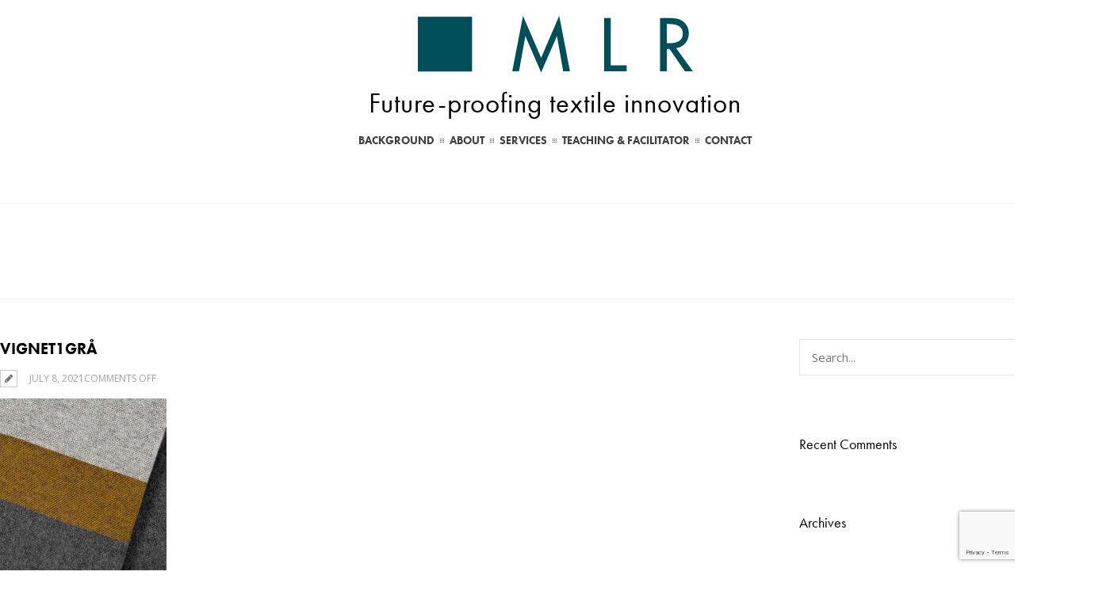

--- FILE ---
content_type: text/html; charset=UTF-8
request_url: https://studio-mlr.com/?attachment_id=1444
body_size: 15807
content:
<!DOCTYPE html>
<html lang="en-US">
	<head>

		<meta http-equiv="Content-Type" content="text/html; charset=UTF-8">
		
		<!-- mobile meta tag -->
				
			<meta name="viewport" content="width=device-width, initial-scale=1, maximum-scale=1">
		
		<title>MLR Vignet1Grå - MLR</title>
		
		<!-- Custom Favicon -->
		<link rel="icon" type="image/png" href="https://studio-mlr.com/wp-content/uploads/2015/05/favicon.png" />			
				
		<link rel="alternate" type="text/xml" title="MLR RSS 0.92 Feed" href="https://studio-mlr.com/feed/rss/">
		<link rel="alternate" type="application/atom+xml" title="MLR Atom Feed" href="https://studio-mlr.com/feed/atom/">
		<link rel="alternate" type="application/rss+xml" title="MLR RSS 2.0 Feed" href="https://studio-mlr.com/feed/">
		<link rel="pingback" href="https://studio-mlr.com/xmlrpc.php">

		<meta name='robots' content='index, follow, max-image-preview:large, max-snippet:-1, max-video-preview:-1' />
	<style>img:is([sizes="auto" i], [sizes^="auto," i]) { contain-intrinsic-size: 3000px 1500px }</style>
	
	<!-- This site is optimized with the Yoast SEO plugin v26.7 - https://yoast.com/wordpress/plugins/seo/ -->
	<link rel="canonical" href="https://studio-mlr.com/" />
	<meta property="og:locale" content="en_US" />
	<meta property="og:type" content="article" />
	<meta property="og:title" content="Vignet1Grå - MLR" />
	<meta property="og:url" content="https://studio-mlr.com/" />
	<meta property="og:site_name" content="MLR" />
	<meta property="og:image" content="https://studio-mlr.com" />
	<meta property="og:image:width" content="838" />
	<meta property="og:image:height" content="1200" />
	<meta property="og:image:type" content="image/jpeg" />
	<meta name="twitter:card" content="summary_large_image" />
	<script type="application/ld+json" class="yoast-schema-graph">{"@context":"https://schema.org","@graph":[{"@type":"WebPage","@id":"https://studio-mlr.com/","url":"https://studio-mlr.com/","name":"Vignet1Grå - MLR","isPartOf":{"@id":"https://studio-mlr.com/#website"},"primaryImageOfPage":{"@id":"https://studio-mlr.com/#primaryimage"},"image":{"@id":"https://studio-mlr.com/#primaryimage"},"thumbnailUrl":"https://studio-mlr.com/wp-content/uploads/2021/07/Vignet1Gra.jpg","datePublished":"2021-07-08T11:13:44+00:00","breadcrumb":{"@id":"https://studio-mlr.com/#breadcrumb"},"inLanguage":"en-US","potentialAction":[{"@type":"ReadAction","target":["https://studio-mlr.com/"]}]},{"@type":"ImageObject","inLanguage":"en-US","@id":"https://studio-mlr.com/#primaryimage","url":"https://studio-mlr.com/wp-content/uploads/2021/07/Vignet1Gra.jpg","contentUrl":"https://studio-mlr.com/wp-content/uploads/2021/07/Vignet1Gra.jpg","width":838,"height":1200},{"@type":"BreadcrumbList","@id":"https://studio-mlr.com/#breadcrumb","itemListElement":[{"@type":"ListItem","position":1,"name":"Home","item":"https://studio-mlr.com/"},{"@type":"ListItem","position":2,"name":"Plaid &#8211; Blue","item":"https://studio-mlr.com/product/plaid-blue/"},{"@type":"ListItem","position":3,"name":"Vignet1Grå"}]},{"@type":"WebSite","@id":"https://studio-mlr.com/#website","url":"https://studio-mlr.com/","name":"MLR","description":"Future-proofing textile innovation","potentialAction":[{"@type":"SearchAction","target":{"@type":"EntryPoint","urlTemplate":"https://studio-mlr.com/?s={search_term_string}"},"query-input":{"@type":"PropertyValueSpecification","valueRequired":true,"valueName":"search_term_string"}}],"inLanguage":"en-US"}]}</script>
	<!-- / Yoast SEO plugin. -->


<link rel='dns-prefetch' href='//fonts.googleapis.com' />
<link href='https://fonts.gstatic.com' crossorigin rel='preconnect' />
<link rel="alternate" type="application/rss+xml" title="MLR &raquo; Feed" href="https://studio-mlr.com/feed/" />
<link rel="alternate" type="application/rss+xml" title="MLR &raquo; Comments Feed" href="https://studio-mlr.com/comments/feed/" />
<style id='wp-emoji-styles-inline-css' type='text/css'>

	img.wp-smiley, img.emoji {
		display: inline !important;
		border: none !important;
		box-shadow: none !important;
		height: 1em !important;
		width: 1em !important;
		margin: 0 0.07em !important;
		vertical-align: -0.1em !important;
		background: none !important;
		padding: 0 !important;
	}
</style>
<link rel='stylesheet' id='wp-block-library-css' href='https://studio-mlr.com/wp-includes/css/dist/block-library/style.min.css?ver=6.7.4' type='text/css' media='all' />
<link rel='stylesheet' id='wp-components-css' href='https://studio-mlr.com/wp-includes/css/dist/components/style.min.css?ver=6.7.4' type='text/css' media='all' />
<link rel='stylesheet' id='wp-preferences-css' href='https://studio-mlr.com/wp-includes/css/dist/preferences/style.min.css?ver=6.7.4' type='text/css' media='all' />
<link rel='stylesheet' id='wp-block-editor-css' href='https://studio-mlr.com/wp-includes/css/dist/block-editor/style.min.css?ver=6.7.4' type='text/css' media='all' />
<link rel='stylesheet' id='popup-maker-block-library-style-css' href='https://studio-mlr.com/wp-content/plugins/popup-maker/dist/packages/block-library-style.css?ver=dbea705cfafe089d65f1' type='text/css' media='all' />
<style id='classic-theme-styles-inline-css' type='text/css'>
/*! This file is auto-generated */
.wp-block-button__link{color:#fff;background-color:#32373c;border-radius:9999px;box-shadow:none;text-decoration:none;padding:calc(.667em + 2px) calc(1.333em + 2px);font-size:1.125em}.wp-block-file__button{background:#32373c;color:#fff;text-decoration:none}
</style>
<style id='global-styles-inline-css' type='text/css'>
:root{--wp--preset--aspect-ratio--square: 1;--wp--preset--aspect-ratio--4-3: 4/3;--wp--preset--aspect-ratio--3-4: 3/4;--wp--preset--aspect-ratio--3-2: 3/2;--wp--preset--aspect-ratio--2-3: 2/3;--wp--preset--aspect-ratio--16-9: 16/9;--wp--preset--aspect-ratio--9-16: 9/16;--wp--preset--color--black: #000000;--wp--preset--color--cyan-bluish-gray: #abb8c3;--wp--preset--color--white: #ffffff;--wp--preset--color--pale-pink: #f78da7;--wp--preset--color--vivid-red: #cf2e2e;--wp--preset--color--luminous-vivid-orange: #ff6900;--wp--preset--color--luminous-vivid-amber: #fcb900;--wp--preset--color--light-green-cyan: #7bdcb5;--wp--preset--color--vivid-green-cyan: #00d084;--wp--preset--color--pale-cyan-blue: #8ed1fc;--wp--preset--color--vivid-cyan-blue: #0693e3;--wp--preset--color--vivid-purple: #9b51e0;--wp--preset--gradient--vivid-cyan-blue-to-vivid-purple: linear-gradient(135deg,rgba(6,147,227,1) 0%,rgb(155,81,224) 100%);--wp--preset--gradient--light-green-cyan-to-vivid-green-cyan: linear-gradient(135deg,rgb(122,220,180) 0%,rgb(0,208,130) 100%);--wp--preset--gradient--luminous-vivid-amber-to-luminous-vivid-orange: linear-gradient(135deg,rgba(252,185,0,1) 0%,rgba(255,105,0,1) 100%);--wp--preset--gradient--luminous-vivid-orange-to-vivid-red: linear-gradient(135deg,rgba(255,105,0,1) 0%,rgb(207,46,46) 100%);--wp--preset--gradient--very-light-gray-to-cyan-bluish-gray: linear-gradient(135deg,rgb(238,238,238) 0%,rgb(169,184,195) 100%);--wp--preset--gradient--cool-to-warm-spectrum: linear-gradient(135deg,rgb(74,234,220) 0%,rgb(151,120,209) 20%,rgb(207,42,186) 40%,rgb(238,44,130) 60%,rgb(251,105,98) 80%,rgb(254,248,76) 100%);--wp--preset--gradient--blush-light-purple: linear-gradient(135deg,rgb(255,206,236) 0%,rgb(152,150,240) 100%);--wp--preset--gradient--blush-bordeaux: linear-gradient(135deg,rgb(254,205,165) 0%,rgb(254,45,45) 50%,rgb(107,0,62) 100%);--wp--preset--gradient--luminous-dusk: linear-gradient(135deg,rgb(255,203,112) 0%,rgb(199,81,192) 50%,rgb(65,88,208) 100%);--wp--preset--gradient--pale-ocean: linear-gradient(135deg,rgb(255,245,203) 0%,rgb(182,227,212) 50%,rgb(51,167,181) 100%);--wp--preset--gradient--electric-grass: linear-gradient(135deg,rgb(202,248,128) 0%,rgb(113,206,126) 100%);--wp--preset--gradient--midnight: linear-gradient(135deg,rgb(2,3,129) 0%,rgb(40,116,252) 100%);--wp--preset--font-size--small: 13px;--wp--preset--font-size--medium: 20px;--wp--preset--font-size--large: 36px;--wp--preset--font-size--x-large: 42px;--wp--preset--spacing--20: 0.44rem;--wp--preset--spacing--30: 0.67rem;--wp--preset--spacing--40: 1rem;--wp--preset--spacing--50: 1.5rem;--wp--preset--spacing--60: 2.25rem;--wp--preset--spacing--70: 3.38rem;--wp--preset--spacing--80: 5.06rem;--wp--preset--shadow--natural: 6px 6px 9px rgba(0, 0, 0, 0.2);--wp--preset--shadow--deep: 12px 12px 50px rgba(0, 0, 0, 0.4);--wp--preset--shadow--sharp: 6px 6px 0px rgba(0, 0, 0, 0.2);--wp--preset--shadow--outlined: 6px 6px 0px -3px rgba(255, 255, 255, 1), 6px 6px rgba(0, 0, 0, 1);--wp--preset--shadow--crisp: 6px 6px 0px rgba(0, 0, 0, 1);}:where(.is-layout-flex){gap: 0.5em;}:where(.is-layout-grid){gap: 0.5em;}body .is-layout-flex{display: flex;}.is-layout-flex{flex-wrap: wrap;align-items: center;}.is-layout-flex > :is(*, div){margin: 0;}body .is-layout-grid{display: grid;}.is-layout-grid > :is(*, div){margin: 0;}:where(.wp-block-columns.is-layout-flex){gap: 2em;}:where(.wp-block-columns.is-layout-grid){gap: 2em;}:where(.wp-block-post-template.is-layout-flex){gap: 1.25em;}:where(.wp-block-post-template.is-layout-grid){gap: 1.25em;}.has-black-color{color: var(--wp--preset--color--black) !important;}.has-cyan-bluish-gray-color{color: var(--wp--preset--color--cyan-bluish-gray) !important;}.has-white-color{color: var(--wp--preset--color--white) !important;}.has-pale-pink-color{color: var(--wp--preset--color--pale-pink) !important;}.has-vivid-red-color{color: var(--wp--preset--color--vivid-red) !important;}.has-luminous-vivid-orange-color{color: var(--wp--preset--color--luminous-vivid-orange) !important;}.has-luminous-vivid-amber-color{color: var(--wp--preset--color--luminous-vivid-amber) !important;}.has-light-green-cyan-color{color: var(--wp--preset--color--light-green-cyan) !important;}.has-vivid-green-cyan-color{color: var(--wp--preset--color--vivid-green-cyan) !important;}.has-pale-cyan-blue-color{color: var(--wp--preset--color--pale-cyan-blue) !important;}.has-vivid-cyan-blue-color{color: var(--wp--preset--color--vivid-cyan-blue) !important;}.has-vivid-purple-color{color: var(--wp--preset--color--vivid-purple) !important;}.has-black-background-color{background-color: var(--wp--preset--color--black) !important;}.has-cyan-bluish-gray-background-color{background-color: var(--wp--preset--color--cyan-bluish-gray) !important;}.has-white-background-color{background-color: var(--wp--preset--color--white) !important;}.has-pale-pink-background-color{background-color: var(--wp--preset--color--pale-pink) !important;}.has-vivid-red-background-color{background-color: var(--wp--preset--color--vivid-red) !important;}.has-luminous-vivid-orange-background-color{background-color: var(--wp--preset--color--luminous-vivid-orange) !important;}.has-luminous-vivid-amber-background-color{background-color: var(--wp--preset--color--luminous-vivid-amber) !important;}.has-light-green-cyan-background-color{background-color: var(--wp--preset--color--light-green-cyan) !important;}.has-vivid-green-cyan-background-color{background-color: var(--wp--preset--color--vivid-green-cyan) !important;}.has-pale-cyan-blue-background-color{background-color: var(--wp--preset--color--pale-cyan-blue) !important;}.has-vivid-cyan-blue-background-color{background-color: var(--wp--preset--color--vivid-cyan-blue) !important;}.has-vivid-purple-background-color{background-color: var(--wp--preset--color--vivid-purple) !important;}.has-black-border-color{border-color: var(--wp--preset--color--black) !important;}.has-cyan-bluish-gray-border-color{border-color: var(--wp--preset--color--cyan-bluish-gray) !important;}.has-white-border-color{border-color: var(--wp--preset--color--white) !important;}.has-pale-pink-border-color{border-color: var(--wp--preset--color--pale-pink) !important;}.has-vivid-red-border-color{border-color: var(--wp--preset--color--vivid-red) !important;}.has-luminous-vivid-orange-border-color{border-color: var(--wp--preset--color--luminous-vivid-orange) !important;}.has-luminous-vivid-amber-border-color{border-color: var(--wp--preset--color--luminous-vivid-amber) !important;}.has-light-green-cyan-border-color{border-color: var(--wp--preset--color--light-green-cyan) !important;}.has-vivid-green-cyan-border-color{border-color: var(--wp--preset--color--vivid-green-cyan) !important;}.has-pale-cyan-blue-border-color{border-color: var(--wp--preset--color--pale-cyan-blue) !important;}.has-vivid-cyan-blue-border-color{border-color: var(--wp--preset--color--vivid-cyan-blue) !important;}.has-vivid-purple-border-color{border-color: var(--wp--preset--color--vivid-purple) !important;}.has-vivid-cyan-blue-to-vivid-purple-gradient-background{background: var(--wp--preset--gradient--vivid-cyan-blue-to-vivid-purple) !important;}.has-light-green-cyan-to-vivid-green-cyan-gradient-background{background: var(--wp--preset--gradient--light-green-cyan-to-vivid-green-cyan) !important;}.has-luminous-vivid-amber-to-luminous-vivid-orange-gradient-background{background: var(--wp--preset--gradient--luminous-vivid-amber-to-luminous-vivid-orange) !important;}.has-luminous-vivid-orange-to-vivid-red-gradient-background{background: var(--wp--preset--gradient--luminous-vivid-orange-to-vivid-red) !important;}.has-very-light-gray-to-cyan-bluish-gray-gradient-background{background: var(--wp--preset--gradient--very-light-gray-to-cyan-bluish-gray) !important;}.has-cool-to-warm-spectrum-gradient-background{background: var(--wp--preset--gradient--cool-to-warm-spectrum) !important;}.has-blush-light-purple-gradient-background{background: var(--wp--preset--gradient--blush-light-purple) !important;}.has-blush-bordeaux-gradient-background{background: var(--wp--preset--gradient--blush-bordeaux) !important;}.has-luminous-dusk-gradient-background{background: var(--wp--preset--gradient--luminous-dusk) !important;}.has-pale-ocean-gradient-background{background: var(--wp--preset--gradient--pale-ocean) !important;}.has-electric-grass-gradient-background{background: var(--wp--preset--gradient--electric-grass) !important;}.has-midnight-gradient-background{background: var(--wp--preset--gradient--midnight) !important;}.has-small-font-size{font-size: var(--wp--preset--font-size--small) !important;}.has-medium-font-size{font-size: var(--wp--preset--font-size--medium) !important;}.has-large-font-size{font-size: var(--wp--preset--font-size--large) !important;}.has-x-large-font-size{font-size: var(--wp--preset--font-size--x-large) !important;}
:where(.wp-block-post-template.is-layout-flex){gap: 1.25em;}:where(.wp-block-post-template.is-layout-grid){gap: 1.25em;}
:where(.wp-block-columns.is-layout-flex){gap: 2em;}:where(.wp-block-columns.is-layout-grid){gap: 2em;}
:root :where(.wp-block-pullquote){font-size: 1.5em;line-height: 1.6;}
</style>
<link rel='stylesheet' id='woocommerce-layout-css' href='https://studio-mlr.com/wp-content/plugins/woocommerce/assets/css/woocommerce-layout.css?ver=10.3.7' type='text/css' media='all' />
<link rel='stylesheet' id='woocommerce-smallscreen-css' href='https://studio-mlr.com/wp-content/plugins/woocommerce/assets/css/woocommerce-smallscreen.css?ver=10.3.7' type='text/css' media='only screen and (max-width: 768px)' />
<link rel='stylesheet' id='woocommerce-general-css' href='https://studio-mlr.com/wp-content/plugins/woocommerce/assets/css/woocommerce.css?ver=10.3.7' type='text/css' media='all' />
<style id='woocommerce-inline-inline-css' type='text/css'>
.woocommerce form .form-row .required { visibility: visible; }
</style>
<link rel='stylesheet' id='ywctm-frontend-css' href='https://studio-mlr.com/wp-content/plugins/yith-woocommerce-catalog-mode/assets/css/frontend.min.css?ver=2.51.0' type='text/css' media='all' />
<style id='ywctm-frontend-inline-css' type='text/css'>
form.cart button.single_add_to_cart_button, .ppc-button-wrapper, .wc-ppcp-paylater-msg__container, form.cart .quantity, .widget.woocommerce.widget_shopping_cart{display: none !important}
</style>
<link rel='stylesheet' id='brands-styles-css' href='https://studio-mlr.com/wp-content/plugins/woocommerce/assets/css/brands.css?ver=10.3.7' type='text/css' media='all' />
<link rel='stylesheet' id='dt-delicious-font-css' href='//fonts.googleapis.com/css?family=Open+Sans%3A300italic%2C400%2C300%2C600%2C700%2C800&#038;ver=6.7.4' type='text/css' media='all' />
<link rel='stylesheet' id='dt-default-style-css' href='https://studio-mlr.com/wp-content/themes/patti-child/style.css?ver=10.8' type='text/css' media='all' />
<style id='dt-default-style-inline-css' type='text/css'>
#footer a:hover,#header-social li a:hover,.wrap ul.wrap-nav > li a:hover,.wrap ul.wrap-nav li.current > a,#toggle-view li.activated h3,.authorp h2 a:hover,.comment a:hover,.customlist li i,.dark-header ul#mainnav li a.current-menu-item,.dark-header ul#mainnav li a:active,.dark-header ul#mainnav li a:hover,.dark-header ul#mainnav li ul li a:hover,.thin-fill .dt-service-icon i,.dark-header ul#mainnav li ul li ul li a:hover,.dark-header ul#mainnav li>a.sf-with-ul:active,.dark-header ul#mainnav>li.item-active>a,.dark-header ul#mainnav>li>a.sf-with-ul:hover,.nav-btn:hover,.next-prev-posts a:hover,.portfolio h3 a:hover,.post-content h1 a:hover,.no-fill .dt-service-icon i,.service-item i,.share-options a:hover,.sidebar-post span a,.team-social a:hover,.testimonial-name,.toggle-minus,.tweet_time a:hover,.widget a:hover,.widget-tweet-text a,.wrapper-service i,a,a.tweet_action:hover,h1.masonry-title a:hover,h3.masonry-title a:hover,html .wpb_accordion .wpb_accordion_wrapper .ui-state-active .ui-icon,html .wpb_accordion .wpb_accordion_wrapper .ui-state-active a,html h4.wpb_toggle.wpb_toggle_title_active:after,html h4.wpb_toggle_title_active,ul#mainnav li ul li a:hover,ul#mainnav li ul li ul li a:hover,ul#mainnav>li.current>a span,ul#mainnav>li.highlighted-state>a span,ul.tags a:hover{color:#000000}.dt-service-item:hover,.featured-column .column-shadow,.featured-column .package-title,.pagenav a:hover,.skillbar-bar,.tags ul li a:hover,.widget .tagcloud a:hover,a.comment-reply-link:hover,div.jp-play-bar,div.jp-volume-bar-value,h1.section-title:after,span.current-menu-item,.bold-fill .dt-service-icon i,ul#filters li.selected a{background:#000000}.team-text h3 span,ul#mainnav>li.current>a span,ul#mainnav>li.highlighted-state>a span{border-bottom:1px solid #000000}.dark-header ul#mainnav>li>a:hover>span{border-bottom:1px solid #000000!important}.dt-service-item:hover,.pagenav a:hover,span.current-menu-item,ul#filters li a.selected,ul#filters li a:hover{border:1px solid #000000}ul#social li a:hover{border-color:#000000}ul.tabs li.active{border-top:2px solid #000000}#spinner:before{border-top-color:#000000;border-left-color:#000000;border-right-color:#000000}.featured-column .package-title{border-bottom:3px solid #000000}html .wpb_content_element .wpb_tabs_nav li.ui-state-active{border-top:2px solid #000000}html .wpb_tour.wpb_content_element .wpb_tour_tabs_wrapper .wpb_tabs_nav li.ui-state-active{border-left:2px solid #000000}.thin-fill .dt-service-icon i{border: 1px solid #000000}
html body {background: #FFFFFF;}#header {background: #FFFFFF;}#footer {background: #FFFFFF;}body { background: #efefef; }
#header { position: relative; } .menu-fixer { display: none !important }
.single-post .page-title-subtitle { display: none; }.single-post .post-single { border-top: 1px solid #efefef; padding-top: 60px; }
.flex-control-nav.flex-control-paging{
	display: none;
}

a{
color: #868686;
}

.logo {
  margin: 20px 0;
}
#header { padding-top: 25pxpx; padding-bottom: 25pxpx;  }
</style>
<link rel='stylesheet' id='dt-prettyphoto-lightbox-css' href='https://studio-mlr.com/wp-content/themes/patti/css/prettyPhoto.css?ver=6.7.4' type='text/css' media='all' />
<link rel='stylesheet' id='dt-superfish-css' href='https://studio-mlr.com/wp-content/themes/patti/css/superfish.css?ver=6.7.4' type='text/css' media='all' />
<link rel='stylesheet' id='dt-font-awesome-css' href='https://studio-mlr.com/wp-content/themes/patti/framework/fonts/font-awesome/css/font-awesome.css?ver=6.7.4' type='text/css' media='all' />
<link rel='stylesheet' id='dt-audioplayer-css' href='https://studio-mlr.com/wp-content/themes/patti/css/audioplayer.css?ver=6.7.4' type='text/css' media='all' />
<link rel='stylesheet' id='dt-owl-carousel-css' href='https://studio-mlr.com/wp-content/themes/patti/css/owl.carousel.css?ver=6.7.4' type='text/css' media='all' />
<link rel='stylesheet' id='extend-composer-css' href='https://studio-mlr.com/wp-content/themes/patti/css/extend-composer.css?ver=6.7.4' type='text/css' media='all' />
<link rel='stylesheet' id='dt-responsive-css' href='https://studio-mlr.com/wp-content/themes/patti/css/responsive.css?ver=6.7.4' type='text/css' media='all' />
<link rel='stylesheet' id='dt-fluid-css' href='https://studio-mlr.com/wp-content/themes/patti/css/fluid.css?ver=6.7.4' type='text/css' media='all' />
<link rel='stylesheet' id='js_composer_front-css' href='https://studio-mlr.com/wp-content/plugins/js_composer/assets/css/js_composer.min.css?ver=6.4.1' type='text/css' media='all' />
<link rel='stylesheet' id='popup-maker-site-css' href='//studio-mlr.com/wp-content/uploads/pum/pum-site-styles.css?generated=1755178084&#038;ver=1.21.5' type='text/css' media='all' />
<link rel="preload" as="style" href="https://fonts.googleapis.com/css?family=Open%20Sans:400&#038;display=swap&#038;ver=1629444290" /><link rel="stylesheet" href="https://fonts.googleapis.com/css?family=Open%20Sans:400&#038;display=swap&#038;ver=1629444290" media="print" onload="this.media='all'"><noscript><link rel="stylesheet" href="https://fonts.googleapis.com/css?family=Open%20Sans:400&#038;display=swap&#038;ver=1629444290" /></noscript><script type="text/javascript" src="https://studio-mlr.com/wp-includes/js/jquery/jquery.min.js?ver=3.7.1" id="jquery-core-js"></script>
<script type="text/javascript" src="https://studio-mlr.com/wp-includes/js/jquery/jquery-migrate.min.js?ver=3.4.1" id="jquery-migrate-js"></script>
<script type="text/javascript" src="https://studio-mlr.com/wp-content/plugins/woocommerce/assets/js/jquery-blockui/jquery.blockUI.min.js?ver=2.7.0-wc.10.3.7" id="wc-jquery-blockui-js" data-wp-strategy="defer"></script>
<script type="text/javascript" id="wc-add-to-cart-js-extra">
/* <![CDATA[ */
var wc_add_to_cart_params = {"ajax_url":"\/wp-admin\/admin-ajax.php","wc_ajax_url":"\/?wc-ajax=%%endpoint%%","i18n_view_cart":"View cart","cart_url":"https:\/\/studio-mlr.com\/?page_id=1312","is_cart":"","cart_redirect_after_add":"no"};
/* ]]> */
</script>
<script type="text/javascript" src="https://studio-mlr.com/wp-content/plugins/woocommerce/assets/js/frontend/add-to-cart.min.js?ver=10.3.7" id="wc-add-to-cart-js" data-wp-strategy="defer"></script>
<script type="text/javascript" src="https://studio-mlr.com/wp-content/plugins/woocommerce/assets/js/js-cookie/js.cookie.min.js?ver=2.1.4-wc.10.3.7" id="wc-js-cookie-js" defer="defer" data-wp-strategy="defer"></script>
<script type="text/javascript" id="woocommerce-js-extra">
/* <![CDATA[ */
var woocommerce_params = {"ajax_url":"\/wp-admin\/admin-ajax.php","wc_ajax_url":"\/?wc-ajax=%%endpoint%%","i18n_password_show":"Show password","i18n_password_hide":"Hide password"};
/* ]]> */
</script>
<script type="text/javascript" src="https://studio-mlr.com/wp-content/plugins/woocommerce/assets/js/frontend/woocommerce.min.js?ver=10.3.7" id="woocommerce-js" defer="defer" data-wp-strategy="defer"></script>
<script type="text/javascript" src="https://studio-mlr.com/wp-content/plugins/js_composer/assets/js/vendors/woocommerce-add-to-cart.js?ver=6.4.1" id="vc_woocommerce-add-to-cart-js-js"></script>
<script type="text/javascript" src="https://studio-mlr.com/wp-content/themes/patti/js/jquery.queryloader2.js?ver=1.0" id="dt-qloader-js"></script>
<script type="text/javascript" id="dt-custom-loader-js-extra">
/* <![CDATA[ */
var dt_loader = {"bcolor":"#000000"};
/* ]]> */
</script>
<script type="text/javascript" src="https://studio-mlr.com/wp-content/themes/patti/js/custom/custom-loader.js?ver=1.0" id="dt-custom-loader-js"></script>
<script type="text/javascript" src="https://studio-mlr.com/wp-content/themes/patti/js/scripts-top.js?ver=6.7.4" id="dt-scripts-top-js"></script>
<script type="text/javascript" src="https://studio-mlr.com/wp-content/themes/patti/js/jquery.nav.js?ver=2.2.0" id="dt-nav-js"></script>
<script type="text/javascript" src="https://studio-mlr.com/wp-content/themes/patti/js/custom/custom-responsive-nav.js?ver=6.7.4" id="dt-custom-responsive-nav-js"></script>
<link rel="https://api.w.org/" href="https://studio-mlr.com/wp-json/" /><link rel="alternate" title="JSON" type="application/json" href="https://studio-mlr.com/wp-json/wp/v2/media/1444" /><link rel="EditURI" type="application/rsd+xml" title="RSD" href="https://studio-mlr.com/xmlrpc.php?rsd" />
<meta name="generator" content="WordPress 6.7.4" />
<meta name="generator" content="WooCommerce 10.3.7" />
<link rel='shortlink' href='https://studio-mlr.com/?p=1444' />
<link rel="alternate" title="oEmbed (JSON)" type="application/json+oembed" href="https://studio-mlr.com/wp-json/oembed/1.0/embed?url=https%3A%2F%2Fstudio-mlr.com%2F%3Fattachment_id%3D1444" />
<link rel="alternate" title="oEmbed (XML)" type="text/xml+oembed" href="https://studio-mlr.com/wp-json/oembed/1.0/embed?url=https%3A%2F%2Fstudio-mlr.com%2F%3Fattachment_id%3D1444&#038;format=xml" />
<meta name="generator" content="Redux 4.5.10" /><script type="text/javascript">
(function(url){
	if(/(?:Chrome\/26\.0\.1410\.63 Safari\/537\.31|WordfenceTestMonBot)/.test(navigator.userAgent)){ return; }
	var addEvent = function(evt, handler) {
		if (window.addEventListener) {
			document.addEventListener(evt, handler, false);
		} else if (window.attachEvent) {
			document.attachEvent('on' + evt, handler);
		}
	};
	var removeEvent = function(evt, handler) {
		if (window.removeEventListener) {
			document.removeEventListener(evt, handler, false);
		} else if (window.detachEvent) {
			document.detachEvent('on' + evt, handler);
		}
	};
	var evts = 'contextmenu dblclick drag dragend dragenter dragleave dragover dragstart drop keydown keypress keyup mousedown mousemove mouseout mouseover mouseup mousewheel scroll'.split(' ');
	var logHuman = function() {
		if (window.wfLogHumanRan) { return; }
		window.wfLogHumanRan = true;
		var wfscr = document.createElement('script');
		wfscr.type = 'text/javascript';
		wfscr.async = true;
		wfscr.src = url + '&r=' + Math.random();
		(document.getElementsByTagName('head')[0]||document.getElementsByTagName('body')[0]).appendChild(wfscr);
		for (var i = 0; i < evts.length; i++) {
			removeEvent(evts[i], logHuman);
		}
	};
	for (var i = 0; i < evts.length; i++) {
		addEvent(evts[i], logHuman);
	}
})('//studio-mlr.com/?wordfence_lh=1&hid=CFD8F4E4D5D24DB815582176B90D7239');
</script>	<noscript><style>.woocommerce-product-gallery{ opacity: 1 !important; }</style></noscript>
	<style type="text/css">.recentcomments a{display:inline !important;padding:0 !important;margin:0 !important;}</style><meta name="generator" content="Powered by WPBakery Page Builder - drag and drop page builder for WordPress."/>
<link rel="icon" href="https://studio-mlr.com/wp-content/uploads/2020/10/cropped-MLR_TypeFavicon-32x32.png" sizes="32x32" />
<link rel="icon" href="https://studio-mlr.com/wp-content/uploads/2020/10/cropped-MLR_TypeFavicon-192x192.png" sizes="192x192" />
<link rel="apple-touch-icon" href="https://studio-mlr.com/wp-content/uploads/2020/10/cropped-MLR_TypeFavicon-180x180.png" />
<meta name="msapplication-TileImage" content="https://studio-mlr.com/wp-content/uploads/2020/10/cropped-MLR_TypeFavicon-270x270.png" />
<style id="smof_data-dynamic-css" title="dynamic-css" class="redux-options-output">html body{font-family:"Open Sans";line-height:24px;font-weight:400;font-style:normal;color:#000000;font-size:15px;}html ul#mainnav li a{line-height:25px;font-weight:700;font-style:normal;color:#404040;font-size:14px;}.wrap ul.wrap-nav > li a{font-family:"Open Sans";line-height:32px;font-weight:400;font-style:normal;color:#ffffff;font-size:28px;}html h1{line-height:36px;color:#000000;font-size:32px;}html h2{line-height:32px;color:#000000;font-size:28px;}html h3{line-height:24px;color:#000000;font-size:18px;}html h4{line-height:22px;color:#000000;font-size:16px;}html h5{line-height:20px;color:#000000;font-size:14px;}html h6{line-height:20px;color:#000000;font-size:13px;}</style><noscript><style> .wpb_animate_when_almost_visible { opacity: 1; }</style></noscript>	
		
		<link rel='stylesheet' id='js_composer'  href='https://studio-mlr.com/wp-content/themes/patti-child/js_composer.css' type='text/css' media='all' />
		
		<script src="//use.typekit.net/wdb8qwn.js"></script>
		<script>try{Typekit.load();}catch(e){}</script>		

	</head>
	
<body data-rsssl=1 class="attachment attachment-template-default single single-attachment postid-1444 attachmentid-1444 attachment-jpeg theme-patti woocommerce-no-js wpb-js-composer js-comp-ver-6.4.1 vc_responsive">

	<!-- preloader-->
	<div id="qLoverlay"></div>

	
	<div id="wrapper">	

	<header id="header" class="solid-header">
		<div class="centered-wrapper">
			
				
				<div class="logo"><a href="https://studio-mlr.com" title="MLR" rel="home"><img src="https://studio-mlr.com/wp-content/themes/patti-child/images/MLR_TypeLogo.svg"></a></div>
			
			<div id="tagline">
				<h2 class="aligncenter">Future-proofing textile innovation</h2>
			</div>			
					
				
				<a class="nav-btn "><i class="fa fa-bars"></i></a>
			
			<div>			

				

											

								

				<nav id="navigation" class="light-header">
					<div class="menu-menu-container"><ul id="mainnav" class="sf-menu"><li id="menu-item-1920" class="menu-item menu-item-type-post_type menu-item-object-page menu-item-1920"><a href="https://studio-mlr.com/background/">Background</a></li>
<li id="menu-item-1919" class="menu-item menu-item-type-post_type menu-item-object-page menu-item-1919"><a href="https://studio-mlr.com/about-mlr/">About</a></li>
<li id="menu-item-1918" class="menu-item menu-item-type-post_type menu-item-object-page menu-item-1918"><a href="https://studio-mlr.com/services/">Services</a></li>
<li id="menu-item-2025" class="menu-item menu-item-type-post_type menu-item-object-page menu-item-2025"><a href="https://studio-mlr.com/teaching-facilitator/">Teaching &#038; facilitator</a></li>
<li id="menu-item-1917" class="menu-item menu-item-type-post_type menu-item-object-page menu-item-1917"><a href="https://studio-mlr.com/contact-mlr/">Contact</a></li>
</ul></div>				</nav><!--end navigation-->				
			
				
			</div><!--end three-fourth-->
			<div class="clear"></div>
		</div><!--end centered-wrapper-->
	</header>		
	
	
		
	<div class="menu-fixer"></div>			
	<div class="centered-wrapper">
			<div class="page-title-subtitle">
					
		</div>
			</div>	

			
				


	<div class="centered-wrapper">	
		<section id="blog" class="post-single">
		
			
			
				<div class="percent-blog fullwidth-thumbnail begin-content sidebar-right">
				
<article id="post-1444" class="post post-masonry post-1444 attachment type-attachment status-inherit hentry">

	
	<div class="post-content">
		
			 
			<h1 class="masonry-title entry-title">Vignet1Grå</h1>
						
		<span class="post-meta">
		<i class="for-sticky fa fa-exclamation"></i><i class="fa fa-pencil"></i>
		<em class="post_date date updated">July 8, 2021</em><div class="single-extra"><em></em><span>Comments Off<span class="screen-reader-text"> on Vignet1Grå</span></span></div>		</span>			
		<div class="clear"></div>
	
		<p class="attachment"><a href='https://studio-mlr.com/wp-content/uploads/2021/07/Vignet1Gra.jpg'><img loading="lazy" decoding="async" width="210" height="300" src="https://studio-mlr.com/wp-content/uploads/2021/07/Vignet1Gra-210x300.jpg" class="attachment-medium size-medium" alt="" srcset="https://studio-mlr.com/wp-content/uploads/2021/07/Vignet1Gra-210x300.jpg 210w, https://studio-mlr.com/wp-content/uploads/2021/07/Vignet1Gra-600x859.jpg 600w, https://studio-mlr.com/wp-content/uploads/2021/07/Vignet1Gra-715x1024.jpg 715w, https://studio-mlr.com/wp-content/uploads/2021/07/Vignet1Gra-126x180.jpg 126w, https://studio-mlr.com/wp-content/uploads/2021/07/Vignet1Gra-768x1100.jpg 768w, https://studio-mlr.com/wp-content/uploads/2021/07/Vignet1Gra-780x1117.jpg 780w, https://studio-mlr.com/wp-content/uploads/2021/07/Vignet1Gra.jpg 838w" sizes="auto, (max-width: 210px) 100vw, 210px" /></a></p>
 
			
				</div><!--end post-content-->
	
</article><!-- #post -->	

					<div class="post-bottom-content">
							
								
												
							<div class="share-options">
								<h6>Share this post: </h6>
								<a href="" class="twitter-sharer" onClick="twitterSharer()"><i class="fa fa-twitter"></i></a>
								<a href="" class="facebook-sharer" onClick="facebookSharer()"><i class="fa fa-facebook"></i></a>
								<a href="" class="pinterest-sharer" onClick="pinterestSharer()"><i class="fa fa-pinterest"></i></a>
								<a href="" class="google-sharer" onClick="googleSharer()"><i class="fa fa-google-plus"></i></a>
								<a href="" class="delicious-sharer" onClick="deliciousSharer()"><i class="fa fa-share"></i></a>
								<a href="" class="linkedin-sharer" onClick="linkedinSharer()"><i class="fa fa-linkedin"></i></a>
							</div>
							
						
						
						<div class="next-prev-posts">
							<div class="previous-post what-post">&laquo; <a href="https://studio-mlr.com/product/plaid-blue/" rel="prev">Plaid &#8211; Blue</a></div>
							<div class="next-post what-post"> </div>
						</div>	
										
						
												
							<div class="author-bio">							
								<img alt='' src='https://secure.gravatar.com/avatar/fae91b8717fd8ff9a4e2669ab6016442?s=70&#038;d=mm&#038;r=g' srcset='https://secure.gravatar.com/avatar/fae91b8717fd8ff9a4e2669ab6016442?s=140&#038;d=mm&#038;r=g 2x' class='avatar avatar-70 photo' height='70' width='70' loading='lazy' decoding='async'/>								<div class="authorp vcard author">
									<h2>Author: <span class="fn">Daniel</span></h2>
									<p></p>							
								</div>
							</div>	

							<div class="double-separator"></div>
						
											
							
<!-- You can start editing here. -->

	<div id="comments">
			<!-- [comments are closed, and no comments] -->
		<p>Comments are closed.</p>

		</div>	


				
					</div><!--end post-bottom-content-->
				</div>
								

		</section> 
		
		<aside class="percent-sidebar "><div class="widget">					<form class="search-form" method="get" action="https://studio-mlr.com/">
						<input type="text" placeholder="Search..." id="s" name="s" value="" />
						<button type="submit" value="Search"><i class="fa fa-search"></i></button>
					</form></div><div class="widget"><h3>Recent Comments</h3><ul id="recentcomments"></ul></div><div class="widget"><h3>Archives</h3>
			<ul>
							</ul>

			</div><div class="widget"><h3>Categories</h3>
			<ul>
				<li class="cat-item-none">No categories</li>			</ul>

			</div><div class="widget"><h3>Meta</h3>
		<ul>
						<li><a rel="nofollow" href="https://studio-mlr.com/wp-login.php">Log in</a></li>
			<li><a href="https://studio-mlr.com/feed/">Entries feed</a></li>
			<li><a href="https://studio-mlr.com/comments/feed/">Comments feed</a></li>

			<li><a href="https://wordpress.org/">WordPress.org</a></li>
		</ul>

		</div></aside>
		<div class="clear"></div>
	</div><!--end centered-wrapper-->	
			

	<footer id="footer">		
	
		<div id="bottomfooter"  >		
			<div class="centered-wrapper">	
				
					
					<p style="text-align: center">Copyright 2020 - Studio MLR <div class="wooonly">&nbsp;| <a href="https://studio-mlr.com/terms-and-conditions/">Terms and conditions</a></div></p>				
				
				<ul id="social">
						<li><a href="https://www.linkedin.com/pub/marie-louise-rosholm/7/260/b07" title="linkedin" class="linkedin"  target="_blank"><i class="fa fa-linkedin"></i></a></li><li><a href="https://www.instagram.com/studio.mlr/" title="instagram" class="instagram"  target="_blank"><i class="fa fa-instagram"></i></a></li>					
					</ul>	
				
			</div><!--end centered-wrapper-->				
		</div><!--end bottomfooter-->
		
		<a href="#" class="totop"><i class="fa fa-angle-double-up"></i></a>

	</footer><!--end footer-->	
</div><!--end wrapper-->

	<div 
	id="pum-1424" 
	role="dialog" 
	aria-modal="false"
	aria-labelledby="pum_popup_title_1424"
	class="pum pum-overlay pum-theme-1351 pum-theme-default-theme popmake-overlay click_open" 
	data-popmake="{&quot;id&quot;:1424,&quot;slug&quot;:&quot;sustainable-choices-about-care-clone&quot;,&quot;theme_id&quot;:1351,&quot;cookies&quot;:[],&quot;triggers&quot;:[{&quot;type&quot;:&quot;click_open&quot;,&quot;settings&quot;:{&quot;extra_selectors&quot;:&quot;#after-life&quot;}}],&quot;mobile_disabled&quot;:null,&quot;tablet_disabled&quot;:null,&quot;meta&quot;:{&quot;display&quot;:{&quot;stackable&quot;:false,&quot;overlay_disabled&quot;:false,&quot;scrollable_content&quot;:false,&quot;disable_reposition&quot;:false,&quot;size&quot;:&quot;medium&quot;,&quot;responsive_min_width&quot;:&quot;0%&quot;,&quot;responsive_min_width_unit&quot;:false,&quot;responsive_max_width&quot;:&quot;100%&quot;,&quot;responsive_max_width_unit&quot;:false,&quot;custom_width&quot;:&quot;640px&quot;,&quot;custom_width_unit&quot;:false,&quot;custom_height&quot;:&quot;380px&quot;,&quot;custom_height_unit&quot;:false,&quot;custom_height_auto&quot;:false,&quot;location&quot;:&quot;center top&quot;,&quot;position_from_trigger&quot;:false,&quot;position_top&quot;:&quot;100&quot;,&quot;position_left&quot;:&quot;0&quot;,&quot;position_bottom&quot;:&quot;0&quot;,&quot;position_right&quot;:&quot;0&quot;,&quot;position_fixed&quot;:false,&quot;animation_type&quot;:&quot;fade&quot;,&quot;animation_speed&quot;:&quot;350&quot;,&quot;animation_origin&quot;:&quot;center top&quot;,&quot;overlay_zindex&quot;:false,&quot;zindex&quot;:&quot;1999999999&quot;},&quot;close&quot;:{&quot;text&quot;:&quot;&quot;,&quot;button_delay&quot;:&quot;0&quot;,&quot;overlay_click&quot;:false,&quot;esc_press&quot;:false,&quot;f4_press&quot;:false},&quot;click_open&quot;:[]}}">

	<div id="popmake-1424" class="pum-container popmake theme-1351 pum-responsive pum-responsive-medium responsive size-medium">

				
							<div id="pum_popup_title_1424" class="pum-title popmake-title">
				SUSTAINABLE CHOICES : ABOUT AFTERLIFE			</div>
		
		
				<div class="pum-content popmake-content" tabindex="0">
			<p class="attachment"><a href='https://studio-mlr.com/wp-content/uploads/2021/07/Vignet1Gra.jpg'><img width="210" height="300" src="https://studio-mlr.com/wp-content/uploads/2021/07/Vignet1Gra-210x300.jpg" class="attachment-medium size-medium" alt="" decoding="async" fetchpriority="high" srcset="https://studio-mlr.com/wp-content/uploads/2021/07/Vignet1Gra-210x300.jpg 210w, https://studio-mlr.com/wp-content/uploads/2021/07/Vignet1Gra-600x859.jpg 600w, https://studio-mlr.com/wp-content/uploads/2021/07/Vignet1Gra-715x1024.jpg 715w, https://studio-mlr.com/wp-content/uploads/2021/07/Vignet1Gra-126x180.jpg 126w, https://studio-mlr.com/wp-content/uploads/2021/07/Vignet1Gra-768x1100.jpg 768w, https://studio-mlr.com/wp-content/uploads/2021/07/Vignet1Gra-780x1117.jpg 780w, https://studio-mlr.com/wp-content/uploads/2021/07/Vignet1Gra.jpg 838w" sizes="(max-width: 210px) 100vw, 210px" /></a></p>
<div   class="vc_row wpb_row vc_row-fluid"  style=""  data-token="N7xee"><div class="wpb_column vc_column_container vc_col-sm-12"><div class="vc_column-inner"><div class="wpb_wrapper"><div style="clear:both; width:100%; height:40px"></div>
	<div class="wpb_text_column wpb_content_element  vc_custom_1625733469810" >
		<div class="wpb_wrapper">
			<p><b>The after-life</b><span style="font-weight: 400;"> of a product starts in the design process – as good design and thoughtful design decisions lasts. And I hope you will enjoy the products for a long time. After many years of happy memories and when it is time to end its life the wool can easily be recycled as it is pure wool with no other materials added.</span><span style="font-weight: 400;"><br />
</span><span style="font-weight: 400;">The purity means it can be recycled easily. The recycled wool fibres can be blended with new wool fibre, spun to yarn and woven to coats or new plaids. A new life can begin with the wool from your old plaid and cushion. </span></p>
<p>&nbsp;</p>
<p><b>Responsible action for a better world</b></p>
<p><span style="font-weight: 400;">When you don’t want to use your cushion or plaid any longer, you have 3 choices – at least:</span></p>
<p>&nbsp;</p>
<ul>
<li style="font-weight: 400;" aria-level="1"><span style="font-weight: 400;">Sell it! People often care more for stuff they have paid than what they had for free.</span></li>
<li style="font-weight: 400;" aria-level="1"><span style="font-weight: 400;">Donate to a Charity shops.</span></li>
<li style="font-weight: 400;" aria-level="1"><span style="font-weight: 400;">Create something new: a waistcoat, a skirt, a new cushion…</span></li>
</ul>
<p>&nbsp;</p>
<p><span style="font-weight: 400;">If you have used it so much that the fabric just can’t any longer; detach the zipper and labels and bring the fabric to where it can be recycled the right way so it’ll be useful to us and the world one more time. We will update this page on new waste recycling possibilities which will develop over the next years. </span></p>

		</div>
	</div>
</div></div></div></div>
		</div>

				
							<button type="button" class="pum-close popmake-close" aria-label="Close">
			X			</button>
		
	</div>

</div>
<div 
	id="pum-1421" 
	role="dialog" 
	aria-modal="false"
	aria-labelledby="pum_popup_title_1421"
	class="pum pum-overlay pum-theme-1351 pum-theme-default-theme popmake-overlay click_open" 
	data-popmake="{&quot;id&quot;:1421,&quot;slug&quot;:&quot;sustainable-choices-about-care&quot;,&quot;theme_id&quot;:1351,&quot;cookies&quot;:[],&quot;triggers&quot;:[{&quot;type&quot;:&quot;click_open&quot;,&quot;settings&quot;:{&quot;extra_selectors&quot;:&quot;#care&quot;}}],&quot;mobile_disabled&quot;:null,&quot;tablet_disabled&quot;:null,&quot;meta&quot;:{&quot;display&quot;:{&quot;stackable&quot;:false,&quot;overlay_disabled&quot;:false,&quot;scrollable_content&quot;:false,&quot;disable_reposition&quot;:false,&quot;size&quot;:&quot;medium&quot;,&quot;responsive_min_width&quot;:&quot;0%&quot;,&quot;responsive_min_width_unit&quot;:false,&quot;responsive_max_width&quot;:&quot;100%&quot;,&quot;responsive_max_width_unit&quot;:false,&quot;custom_width&quot;:&quot;640px&quot;,&quot;custom_width_unit&quot;:false,&quot;custom_height&quot;:&quot;380px&quot;,&quot;custom_height_unit&quot;:false,&quot;custom_height_auto&quot;:false,&quot;location&quot;:&quot;center top&quot;,&quot;position_from_trigger&quot;:false,&quot;position_top&quot;:&quot;100&quot;,&quot;position_left&quot;:&quot;0&quot;,&quot;position_bottom&quot;:&quot;0&quot;,&quot;position_right&quot;:&quot;0&quot;,&quot;position_fixed&quot;:false,&quot;animation_type&quot;:&quot;fade&quot;,&quot;animation_speed&quot;:&quot;350&quot;,&quot;animation_origin&quot;:&quot;center top&quot;,&quot;overlay_zindex&quot;:false,&quot;zindex&quot;:&quot;1999999999&quot;},&quot;close&quot;:{&quot;text&quot;:&quot;&quot;,&quot;button_delay&quot;:&quot;0&quot;,&quot;overlay_click&quot;:false,&quot;esc_press&quot;:false,&quot;f4_press&quot;:false},&quot;click_open&quot;:[]}}">

	<div id="popmake-1421" class="pum-container popmake theme-1351 pum-responsive pum-responsive-medium responsive size-medium">

				
							<div id="pum_popup_title_1421" class="pum-title popmake-title">
				SUSTAINABLE CHOICES : ABOUT CARE			</div>
		
		
				<div class="pum-content popmake-content" tabindex="0">
			<p class="attachment"><a href='https://studio-mlr.com/wp-content/uploads/2021/07/Vignet1Gra.jpg'><img width="210" height="300" src="https://studio-mlr.com/wp-content/uploads/2021/07/Vignet1Gra-210x300.jpg" class="attachment-medium size-medium" alt="" decoding="async" srcset="https://studio-mlr.com/wp-content/uploads/2021/07/Vignet1Gra-210x300.jpg 210w, https://studio-mlr.com/wp-content/uploads/2021/07/Vignet1Gra-600x859.jpg 600w, https://studio-mlr.com/wp-content/uploads/2021/07/Vignet1Gra-715x1024.jpg 715w, https://studio-mlr.com/wp-content/uploads/2021/07/Vignet1Gra-126x180.jpg 126w, https://studio-mlr.com/wp-content/uploads/2021/07/Vignet1Gra-768x1100.jpg 768w, https://studio-mlr.com/wp-content/uploads/2021/07/Vignet1Gra-780x1117.jpg 780w, https://studio-mlr.com/wp-content/uploads/2021/07/Vignet1Gra.jpg 838w" sizes="(max-width: 210px) 100vw, 210px" /></a></p>
<div   class="vc_row wpb_row vc_row-fluid"  style=""  data-token="MucC1"><div class="wpb_column vc_column_container vc_col-sm-12"><div class="vc_column-inner"><div class="wpb_wrapper"><div style="clear:both; width:100%; height:40px"></div>
	<div class="wpb_text_column wpb_content_element  vc_custom_1625733360021" >
		<div class="wpb_wrapper">
			<p><b>How to care for your cushion and plaid</b></p>
<p><span style="font-weight: 400;">The best way to make woollen things stay fresh is to air them. Hang it out the air, foggy, freezing or sunny weather it does not matter. Do it with you sweaters and coats as well. This type of care maintains the wool new and perfect for a longer time than washing or cleaning. And it requires much less energy, water and soap. </span><span style="font-weight: 400;"><br />
</span><span style="font-weight: 400;">Spot-clean when needed, and when it is really necessary, and it is every now and then, have the laundry wet cleaning them. </span></p>

		</div>
	</div>
</div></div></div></div>
		</div>

				
							<button type="button" class="pum-close popmake-close" aria-label="Close">
			X			</button>
		
	</div>

</div>
<div 
	id="pum-1361" 
	role="dialog" 
	aria-modal="false"
	aria-labelledby="pum_popup_title_1361"
	class="pum pum-overlay pum-theme-1351 pum-theme-default-theme popmake-overlay click_open" 
	data-popmake="{&quot;id&quot;:1361,&quot;slug&quot;:&quot;sustainable-choices-about-materials&quot;,&quot;theme_id&quot;:1351,&quot;cookies&quot;:[],&quot;triggers&quot;:[{&quot;type&quot;:&quot;click_open&quot;,&quot;settings&quot;:{&quot;cookie_name&quot;:&quot;&quot;,&quot;extra_selectors&quot;:&quot;#transparent-processes&quot;}}],&quot;mobile_disabled&quot;:null,&quot;tablet_disabled&quot;:null,&quot;meta&quot;:{&quot;display&quot;:{&quot;stackable&quot;:false,&quot;overlay_disabled&quot;:false,&quot;scrollable_content&quot;:false,&quot;disable_reposition&quot;:false,&quot;size&quot;:&quot;medium&quot;,&quot;responsive_min_width&quot;:&quot;0%&quot;,&quot;responsive_min_width_unit&quot;:false,&quot;responsive_max_width&quot;:&quot;100%&quot;,&quot;responsive_max_width_unit&quot;:false,&quot;custom_width&quot;:&quot;640px&quot;,&quot;custom_width_unit&quot;:false,&quot;custom_height&quot;:&quot;380px&quot;,&quot;custom_height_unit&quot;:false,&quot;custom_height_auto&quot;:false,&quot;location&quot;:&quot;center top&quot;,&quot;position_from_trigger&quot;:false,&quot;position_top&quot;:&quot;100&quot;,&quot;position_left&quot;:&quot;0&quot;,&quot;position_bottom&quot;:&quot;0&quot;,&quot;position_right&quot;:&quot;0&quot;,&quot;position_fixed&quot;:false,&quot;animation_type&quot;:&quot;fade&quot;,&quot;animation_speed&quot;:&quot;350&quot;,&quot;animation_origin&quot;:&quot;center top&quot;,&quot;overlay_zindex&quot;:false,&quot;zindex&quot;:&quot;1999999999&quot;},&quot;close&quot;:{&quot;text&quot;:&quot;X&quot;,&quot;button_delay&quot;:&quot;0&quot;,&quot;overlay_click&quot;:false,&quot;esc_press&quot;:&quot;1&quot;,&quot;f4_press&quot;:false},&quot;click_open&quot;:[]}}">

	<div id="popmake-1361" class="pum-container popmake theme-1351 pum-responsive pum-responsive-medium responsive size-medium">

				
							<div id="pum_popup_title_1361" class="pum-title popmake-title">
				SUSTAINABLE CHOICES : ABOUT MATERIALS			</div>
		
		
				<div class="pum-content popmake-content" tabindex="0">
			<p class="attachment"><a href='https://studio-mlr.com/wp-content/uploads/2021/07/Vignet1Gra.jpg'><img width="210" height="300" src="https://studio-mlr.com/wp-content/uploads/2021/07/Vignet1Gra-210x300.jpg" class="attachment-medium size-medium" alt="" decoding="async" srcset="https://studio-mlr.com/wp-content/uploads/2021/07/Vignet1Gra-210x300.jpg 210w, https://studio-mlr.com/wp-content/uploads/2021/07/Vignet1Gra-600x859.jpg 600w, https://studio-mlr.com/wp-content/uploads/2021/07/Vignet1Gra-715x1024.jpg 715w, https://studio-mlr.com/wp-content/uploads/2021/07/Vignet1Gra-126x180.jpg 126w, https://studio-mlr.com/wp-content/uploads/2021/07/Vignet1Gra-768x1100.jpg 768w, https://studio-mlr.com/wp-content/uploads/2021/07/Vignet1Gra-780x1117.jpg 780w, https://studio-mlr.com/wp-content/uploads/2021/07/Vignet1Gra.jpg 838w" sizes="(max-width: 210px) 100vw, 210px" /></a></p>
<div   class="vc_row wpb_row vc_row-fluid"  style=""  data-token="MsBLg"><div class="wpb_column vc_column_container vc_col-sm-12"><div class="vc_column-inner"><div class="wpb_wrapper"><div style="clear:both; width:100%; height:40px"></div>
	<div class="wpb_text_column wpb_content_element  vc_custom_1625471641814" >
		<div class="wpb_wrapper">
			<p><strong>Transparent processes and traceable materials</strong></p>
<ul>
<li aria-level="1">The wool is from New Zealand, where the animal welfare is subject to special attention, and under government control (mulesing free).</li>
<li aria-level="1">The plaid is 100% new wool.</li>
<li aria-level="1">The cushions consist of 75% new wool and 23% recycled wool, 2 % other fibres.</li>
<li aria-level="1">The products are Oeko-tex certified, meaning that it contains no harmful substance.</li>
<li aria-level="1">All steps and production processes are transparent and traceable.</li>
<li aria-level="1">Weaving, dying and confection is made in Lituania.</li>
</ul>
<p>&nbsp;</p>
<p>I am so happy that 23 % of the wool in the cushions are recycled wool; waste from the weaving mills own production. This is the reason there is 2 % other fibres (polyester) in the cushions, because the ‘wool waste’ contains it.</p>
<p>&nbsp;</p>
<p><strong>Facts about the newest way to work sustainable with wool</strong><br />
Wool fabric always has contained a small part of recycled wool; if not the worlds wool production would never have been sufficient.<br />
Now we try to increase the part of recycled wool in new wool products in order to decrease the sheep farming. And hereby decreasing the C02 emissions and decreasing the landfill.</p>

		</div>
	</div>
</div></div></div></div>
		</div>

				
							<button type="button" class="pum-close popmake-close" aria-label="Close">
			X			</button>
		
	</div>

</div>
<script type="text/html" id="wpb-modifications"></script>	<script type='text/javascript'>
		(function () {
			var c = document.body.className;
			c = c.replace(/woocommerce-no-js/, 'woocommerce-js');
			document.body.className = c;
		})();
	</script>
	<link rel='stylesheet' id='wc-blocks-style-css' href='https://studio-mlr.com/wp-content/plugins/woocommerce/assets/client/blocks/wc-blocks.css?ver=wc-10.3.7' type='text/css' media='all' />
<script type="text/javascript" id="rocket-browser-checker-js-after">
/* <![CDATA[ */
"use strict";var _createClass=function(){function defineProperties(target,props){for(var i=0;i<props.length;i++){var descriptor=props[i];descriptor.enumerable=descriptor.enumerable||!1,descriptor.configurable=!0,"value"in descriptor&&(descriptor.writable=!0),Object.defineProperty(target,descriptor.key,descriptor)}}return function(Constructor,protoProps,staticProps){return protoProps&&defineProperties(Constructor.prototype,protoProps),staticProps&&defineProperties(Constructor,staticProps),Constructor}}();function _classCallCheck(instance,Constructor){if(!(instance instanceof Constructor))throw new TypeError("Cannot call a class as a function")}var RocketBrowserCompatibilityChecker=function(){function RocketBrowserCompatibilityChecker(options){_classCallCheck(this,RocketBrowserCompatibilityChecker),this.passiveSupported=!1,this._checkPassiveOption(this),this.options=!!this.passiveSupported&&options}return _createClass(RocketBrowserCompatibilityChecker,[{key:"_checkPassiveOption",value:function(self){try{var options={get passive(){return!(self.passiveSupported=!0)}};window.addEventListener("test",null,options),window.removeEventListener("test",null,options)}catch(err){self.passiveSupported=!1}}},{key:"initRequestIdleCallback",value:function(){!1 in window&&(window.requestIdleCallback=function(cb){var start=Date.now();return setTimeout(function(){cb({didTimeout:!1,timeRemaining:function(){return Math.max(0,50-(Date.now()-start))}})},1)}),!1 in window&&(window.cancelIdleCallback=function(id){return clearTimeout(id)})}},{key:"isDataSaverModeOn",value:function(){return"connection"in navigator&&!0===navigator.connection.saveData}},{key:"supportsLinkPrefetch",value:function(){var elem=document.createElement("link");return elem.relList&&elem.relList.supports&&elem.relList.supports("prefetch")&&window.IntersectionObserver&&"isIntersecting"in IntersectionObserverEntry.prototype}},{key:"isSlowConnection",value:function(){return"connection"in navigator&&"effectiveType"in navigator.connection&&("2g"===navigator.connection.effectiveType||"slow-2g"===navigator.connection.effectiveType)}}]),RocketBrowserCompatibilityChecker}();
/* ]]> */
</script>
<script type="text/javascript" id="rocket-preload-links-js-extra">
/* <![CDATA[ */
var RocketPreloadLinksConfig = {"excludeUris":"\/(?:.+\/)?feed(?:\/(?:.+\/?)?)?$|\/(?:.+\/)?embed\/|\/(index.php\/)?(.*)wp-json(\/.*|$)|\/refer\/|\/go\/|\/recommend\/|\/recommends\/","usesTrailingSlash":"","imageExt":"jpg|jpeg|gif|png|tiff|bmp|webp|avif|pdf|doc|docx|xls|xlsx|php","fileExt":"jpg|jpeg|gif|png|tiff|bmp|webp|avif|pdf|doc|docx|xls|xlsx|php|html|htm","siteUrl":"https:\/\/studio-mlr.com","onHoverDelay":"100","rateThrottle":"3"};
/* ]]> */
</script>
<script type="text/javascript" id="rocket-preload-links-js-after">
/* <![CDATA[ */
(function() {
"use strict";var r="function"==typeof Symbol&&"symbol"==typeof Symbol.iterator?function(e){return typeof e}:function(e){return e&&"function"==typeof Symbol&&e.constructor===Symbol&&e!==Symbol.prototype?"symbol":typeof e},e=function(){function i(e,t){for(var n=0;n<t.length;n++){var i=t[n];i.enumerable=i.enumerable||!1,i.configurable=!0,"value"in i&&(i.writable=!0),Object.defineProperty(e,i.key,i)}}return function(e,t,n){return t&&i(e.prototype,t),n&&i(e,n),e}}();function i(e,t){if(!(e instanceof t))throw new TypeError("Cannot call a class as a function")}var t=function(){function n(e,t){i(this,n),this.browser=e,this.config=t,this.options=this.browser.options,this.prefetched=new Set,this.eventTime=null,this.threshold=1111,this.numOnHover=0}return e(n,[{key:"init",value:function(){!this.browser.supportsLinkPrefetch()||this.browser.isDataSaverModeOn()||this.browser.isSlowConnection()||(this.regex={excludeUris:RegExp(this.config.excludeUris,"i"),images:RegExp(".("+this.config.imageExt+")$","i"),fileExt:RegExp(".("+this.config.fileExt+")$","i")},this._initListeners(this))}},{key:"_initListeners",value:function(e){-1<this.config.onHoverDelay&&document.addEventListener("mouseover",e.listener.bind(e),e.listenerOptions),document.addEventListener("mousedown",e.listener.bind(e),e.listenerOptions),document.addEventListener("touchstart",e.listener.bind(e),e.listenerOptions)}},{key:"listener",value:function(e){var t=e.target.closest("a"),n=this._prepareUrl(t);if(null!==n)switch(e.type){case"mousedown":case"touchstart":this._addPrefetchLink(n);break;case"mouseover":this._earlyPrefetch(t,n,"mouseout")}}},{key:"_earlyPrefetch",value:function(t,e,n){var i=this,r=setTimeout(function(){if(r=null,0===i.numOnHover)setTimeout(function(){return i.numOnHover=0},1e3);else if(i.numOnHover>i.config.rateThrottle)return;i.numOnHover++,i._addPrefetchLink(e)},this.config.onHoverDelay);t.addEventListener(n,function e(){t.removeEventListener(n,e,{passive:!0}),null!==r&&(clearTimeout(r),r=null)},{passive:!0})}},{key:"_addPrefetchLink",value:function(i){return this.prefetched.add(i.href),new Promise(function(e,t){var n=document.createElement("link");n.rel="prefetch",n.href=i.href,n.onload=e,n.onerror=t,document.head.appendChild(n)}).catch(function(){})}},{key:"_prepareUrl",value:function(e){if(null===e||"object"!==(void 0===e?"undefined":r(e))||!1 in e||-1===["http:","https:"].indexOf(e.protocol))return null;var t=e.href.substring(0,this.config.siteUrl.length),n=this._getPathname(e.href,t),i={original:e.href,protocol:e.protocol,origin:t,pathname:n,href:t+n};return this._isLinkOk(i)?i:null}},{key:"_getPathname",value:function(e,t){var n=t?e.substring(this.config.siteUrl.length):e;return n.startsWith("/")||(n="/"+n),this._shouldAddTrailingSlash(n)?n+"/":n}},{key:"_shouldAddTrailingSlash",value:function(e){return this.config.usesTrailingSlash&&!e.endsWith("/")&&!this.regex.fileExt.test(e)}},{key:"_isLinkOk",value:function(e){return null!==e&&"object"===(void 0===e?"undefined":r(e))&&(!this.prefetched.has(e.href)&&e.origin===this.config.siteUrl&&-1===e.href.indexOf("?")&&-1===e.href.indexOf("#")&&!this.regex.excludeUris.test(e.href)&&!this.regex.images.test(e.href))}}],[{key:"run",value:function(){"undefined"!=typeof RocketPreloadLinksConfig&&new n(new RocketBrowserCompatibilityChecker({capture:!0,passive:!0}),RocketPreloadLinksConfig).init()}}]),n}();t.run();
}());
/* ]]> */
</script>
<script type="text/javascript" src="https://studio-mlr.com/wp-content/themes/patti/js/jquery.lazyload.js?ver=1.9.3" id="dt-lazyload-js"></script>
<script type="text/javascript" src="https://studio-mlr.com/wp-content/themes/patti/js/hoverIntent.js?ver=r7" id="dt-hoverintent-js"></script>
<script type="text/javascript" src="https://studio-mlr.com/wp-content/themes/patti/js/scripts-bottom.js?ver=6.7.4" id="dt-scripts-bottom-js"></script>
<script type="text/javascript" src="https://studio-mlr.com/wp-content/themes/patti/js/jquery.isotope.min.js?ver=1.0" id="dt-isotope-js"></script>
<script type="text/javascript" id="dt-custom-isotope-portfolio-js-extra">
/* <![CDATA[ */
var vals = {"grid_manager":"0","grid_very_wide":"7","grid_wide":"5","grid_normal":"5","grid_small":"5","grid_tablet":"3","grid_phone":"2","grid_small_phone":"1","grid_gutter_width":"4"};
/* ]]> */
</script>
<script type="text/javascript" src="https://studio-mlr.com/wp-content/themes/patti/js/custom/custom-isotope-portfolio.js?ver=1.0" id="dt-custom-isotope-portfolio-js"></script>
<script type="text/javascript" src="https://studio-mlr.com/wp-content/themes/patti/js/custom/custom-isotope-blog.js?ver=1.0" id="dt-custom-isotope-blog-js"></script>
<script type="text/javascript" id="dt-custom-nav-js-extra">
/* <![CDATA[ */
var dt_handler = {"curlink":"","scrolloffset":"0","hashtag":"","navspeed":"750"};
/* ]]> */
</script>
<script type="text/javascript" src="https://studio-mlr.com/wp-content/themes/patti/js/custom/custom-nav.js?ver=1.0" id="dt-custom-nav-js"></script>
<script type="text/javascript" src="https://studio-mlr.com/wp-content/themes/patti/js/smoothScroll.js?ver=1.2.1" id="dt-smoothscroll-js"></script>
<script type="text/javascript" src="https://studio-mlr.com/wp-includes/js/comment-reply.min.js?ver=6.7.4" id="comment-reply-js" async="async" data-wp-strategy="async"></script>
<script type="text/javascript" src="https://studio-mlr.com/wp-content/themes/patti/js/custom/custom-social.js?ver=6.7.4" id="dt-social-js"></script>
<script type="text/javascript" src="https://studio-mlr.com/wp-content/themes/patti/js/custom/custom.js?ver=1.0" id="dt-custom-custom-js"></script>
<script type="text/javascript" src="https://studio-mlr.com/wp-content/plugins/woocommerce/assets/js/sourcebuster/sourcebuster.min.js?ver=10.3.7" id="sourcebuster-js-js"></script>
<script type="text/javascript" id="wc-order-attribution-js-extra">
/* <![CDATA[ */
var wc_order_attribution = {"params":{"lifetime":1.0000000000000000818030539140313095458623138256371021270751953125e-5,"session":30,"base64":false,"ajaxurl":"https:\/\/studio-mlr.com\/wp-admin\/admin-ajax.php","prefix":"wc_order_attribution_","allowTracking":true},"fields":{"source_type":"current.typ","referrer":"current_add.rf","utm_campaign":"current.cmp","utm_source":"current.src","utm_medium":"current.mdm","utm_content":"current.cnt","utm_id":"current.id","utm_term":"current.trm","utm_source_platform":"current.plt","utm_creative_format":"current.fmt","utm_marketing_tactic":"current.tct","session_entry":"current_add.ep","session_start_time":"current_add.fd","session_pages":"session.pgs","session_count":"udata.vst","user_agent":"udata.uag"}};
/* ]]> */
</script>
<script type="text/javascript" src="https://studio-mlr.com/wp-content/plugins/woocommerce/assets/js/frontend/order-attribution.min.js?ver=10.3.7" id="wc-order-attribution-js"></script>
<script type="text/javascript" src="https://studio-mlr.com/wp-content/plugins/js_composer/assets/js/dist/js_composer_front.min.js?ver=6.4.1" id="wpb_composer_front_js-js"></script>
<script type="text/javascript" id="dt-custom-parallax-js-extra">
/* <![CDATA[ */
var dt_parallax_N7xee = {"id":"deb","inertia":"0.4"};
var dt_parallax_MucC1 = {"id":"dcc","inertia":"0.4"};
var dt_parallax_MsBLg = {"id":"aec","inertia":"0.4"};
/* ]]> */
</script>
<script type="text/javascript" src="https://studio-mlr.com/wp-content/themes/patti/js/custom/custom-parallax.js?ver=1.0" id="dt-custom-parallax-js"></script>
<script type="text/javascript" src="https://studio-mlr.com/wp-includes/js/jquery/ui/core.min.js?ver=1.13.3" id="jquery-ui-core-js"></script>
<script type="text/javascript" src="https://studio-mlr.com/wp-includes/js/dist/hooks.min.js?ver=4d63a3d491d11ffd8ac6" id="wp-hooks-js"></script>
<script type="text/javascript" id="popup-maker-site-js-extra">
/* <![CDATA[ */
var pum_vars = {"version":"1.21.5","pm_dir_url":"https:\/\/studio-mlr.com\/wp-content\/plugins\/popup-maker\/","ajaxurl":"https:\/\/studio-mlr.com\/wp-admin\/admin-ajax.php","restapi":"https:\/\/studio-mlr.com\/wp-json\/pum\/v1","rest_nonce":null,"default_theme":"1351","debug_mode":"","disable_tracking":"","home_url":"\/","message_position":"top","core_sub_forms_enabled":"1","popups":[],"cookie_domain":"","analytics_enabled":"1","analytics_route":"analytics","analytics_api":"https:\/\/studio-mlr.com\/wp-json\/pum\/v1"};
var pum_sub_vars = {"ajaxurl":"https:\/\/studio-mlr.com\/wp-admin\/admin-ajax.php","message_position":"top"};
var pum_popups = {"pum-1424":{"triggers":[{"type":"click_open","settings":{"extra_selectors":"#after-life"}}],"cookies":[],"disable_on_mobile":false,"disable_on_tablet":false,"atc_promotion":null,"explain":null,"type_section":null,"theme_id":"1351","size":"medium","responsive_min_width":"0%","responsive_max_width":"100%","custom_width":"640px","custom_height_auto":false,"custom_height":"380px","scrollable_content":false,"animation_type":"fade","animation_speed":"350","animation_origin":"center top","open_sound":"none","custom_sound":"","location":"center top","position_top":"100","position_bottom":"0","position_left":"0","position_right":"0","position_from_trigger":false,"position_fixed":false,"overlay_disabled":false,"stackable":false,"disable_reposition":false,"zindex":"1999999999","close_button_delay":"0","fi_promotion":null,"close_on_form_submission":false,"close_on_form_submission_delay":"0","close_on_overlay_click":false,"close_on_esc_press":false,"close_on_f4_press":false,"disable_form_reopen":false,"disable_accessibility":false,"theme_slug":"default-theme","id":1424,"slug":"sustainable-choices-about-care-clone"},"pum-1421":{"triggers":[{"type":"click_open","settings":{"extra_selectors":"#care"}}],"cookies":[],"disable_on_mobile":false,"disable_on_tablet":false,"atc_promotion":null,"explain":null,"type_section":null,"theme_id":"1351","size":"medium","responsive_min_width":"0%","responsive_max_width":"100%","custom_width":"640px","custom_height_auto":false,"custom_height":"380px","scrollable_content":false,"animation_type":"fade","animation_speed":"350","animation_origin":"center top","open_sound":"none","custom_sound":"","location":"center top","position_top":"100","position_bottom":"0","position_left":"0","position_right":"0","position_from_trigger":false,"position_fixed":false,"overlay_disabled":false,"stackable":false,"disable_reposition":false,"zindex":"1999999999","close_button_delay":"0","fi_promotion":null,"close_on_form_submission":false,"close_on_form_submission_delay":"0","close_on_overlay_click":false,"close_on_esc_press":false,"close_on_f4_press":false,"disable_form_reopen":false,"disable_accessibility":false,"theme_slug":"default-theme","id":1421,"slug":"sustainable-choices-about-care"},"pum-1361":{"triggers":[{"type":"click_open","settings":{"cookie_name":"","extra_selectors":"#transparent-processes"}}],"cookies":[],"disable_on_mobile":false,"disable_on_tablet":false,"atc_promotion":null,"explain":null,"type_section":null,"theme_id":"1351","size":"medium","responsive_min_width":"0%","responsive_max_width":"100%","custom_width":"640px","custom_height_auto":false,"custom_height":"380px","scrollable_content":false,"animation_type":"fade","animation_speed":"350","animation_origin":"center top","open_sound":"none","custom_sound":"","location":"center top","position_top":"100","position_bottom":"0","position_left":"0","position_right":"0","position_from_trigger":false,"position_fixed":false,"overlay_disabled":false,"stackable":false,"disable_reposition":false,"zindex":"1999999999","close_button_delay":"0","fi_promotion":null,"close_on_form_submission":false,"close_on_form_submission_delay":"0","close_on_overlay_click":false,"close_on_esc_press":true,"close_on_f4_press":false,"disable_form_reopen":false,"disable_accessibility":false,"theme_slug":"default-theme","id":1361,"slug":"sustainable-choices-about-materials"}};
/* ]]> */
</script>
<script type="text/javascript" src="//studio-mlr.com/wp-content/uploads/pum/pum-site-scripts.js?defer&amp;generated=1755178084&amp;ver=1.21.5" id="popup-maker-site-js"></script>
<script type="text/javascript" src="https://www.google.com/recaptcha/api.js?render=6Lf2UtwZAAAAADCNpQWzJO4tMMzwgiK7AMePnRZN&amp;ver=3.0" id="google-recaptcha-js"></script>
<script type="text/javascript" src="https://studio-mlr.com/wp-includes/js/dist/vendor/wp-polyfill.min.js?ver=3.15.0" id="wp-polyfill-js"></script>
<script type="text/javascript" id="wpcf7-recaptcha-js-before">
/* <![CDATA[ */
var wpcf7_recaptcha = {
    "sitekey": "6Lf2UtwZAAAAADCNpQWzJO4tMMzwgiK7AMePnRZN",
    "actions": {
        "homepage": "homepage",
        "contactform": "contactform"
    }
};
/* ]]> */
</script>
<script type="text/javascript" src="https://studio-mlr.com/wp-content/plugins/contact-form-7/modules/recaptcha/index.js?ver=6.1.4" id="wpcf7-recaptcha-js"></script>
<script type="text/javascript" src="https://studio-mlr.com/wp-content/themes/patti-child/js/jquery.cycle2.min.js?ver=6.7.4" id="jquery_cycle-js"></script>
<script type="text/javascript" src="https://studio-mlr.com/wp-content/themes/patti-child/js/scripts.js?ver=1.8" id="scripts-js"></script>

    <!--[if lt IE 9]>
      <script src="https://oss.maxcdn.com/libs/html5shiv/3.7.0/html5shiv.js"></script>
      <script src="https://oss.maxcdn.com/libs/respond.js/1.4.2/respond.min.js"></script>
    <![endif]-->	
</body> 
</html>

--- FILE ---
content_type: text/html; charset=utf-8
request_url: https://www.google.com/recaptcha/api2/anchor?ar=1&k=6Lf2UtwZAAAAADCNpQWzJO4tMMzwgiK7AMePnRZN&co=aHR0cHM6Ly9zdHVkaW8tbWxyLmNvbTo0NDM.&hl=en&v=PoyoqOPhxBO7pBk68S4YbpHZ&size=invisible&anchor-ms=20000&execute-ms=30000&cb=1z1irgfj3j4n
body_size: 48589
content:
<!DOCTYPE HTML><html dir="ltr" lang="en"><head><meta http-equiv="Content-Type" content="text/html; charset=UTF-8">
<meta http-equiv="X-UA-Compatible" content="IE=edge">
<title>reCAPTCHA</title>
<style type="text/css">
/* cyrillic-ext */
@font-face {
  font-family: 'Roboto';
  font-style: normal;
  font-weight: 400;
  font-stretch: 100%;
  src: url(//fonts.gstatic.com/s/roboto/v48/KFO7CnqEu92Fr1ME7kSn66aGLdTylUAMa3GUBHMdazTgWw.woff2) format('woff2');
  unicode-range: U+0460-052F, U+1C80-1C8A, U+20B4, U+2DE0-2DFF, U+A640-A69F, U+FE2E-FE2F;
}
/* cyrillic */
@font-face {
  font-family: 'Roboto';
  font-style: normal;
  font-weight: 400;
  font-stretch: 100%;
  src: url(//fonts.gstatic.com/s/roboto/v48/KFO7CnqEu92Fr1ME7kSn66aGLdTylUAMa3iUBHMdazTgWw.woff2) format('woff2');
  unicode-range: U+0301, U+0400-045F, U+0490-0491, U+04B0-04B1, U+2116;
}
/* greek-ext */
@font-face {
  font-family: 'Roboto';
  font-style: normal;
  font-weight: 400;
  font-stretch: 100%;
  src: url(//fonts.gstatic.com/s/roboto/v48/KFO7CnqEu92Fr1ME7kSn66aGLdTylUAMa3CUBHMdazTgWw.woff2) format('woff2');
  unicode-range: U+1F00-1FFF;
}
/* greek */
@font-face {
  font-family: 'Roboto';
  font-style: normal;
  font-weight: 400;
  font-stretch: 100%;
  src: url(//fonts.gstatic.com/s/roboto/v48/KFO7CnqEu92Fr1ME7kSn66aGLdTylUAMa3-UBHMdazTgWw.woff2) format('woff2');
  unicode-range: U+0370-0377, U+037A-037F, U+0384-038A, U+038C, U+038E-03A1, U+03A3-03FF;
}
/* math */
@font-face {
  font-family: 'Roboto';
  font-style: normal;
  font-weight: 400;
  font-stretch: 100%;
  src: url(//fonts.gstatic.com/s/roboto/v48/KFO7CnqEu92Fr1ME7kSn66aGLdTylUAMawCUBHMdazTgWw.woff2) format('woff2');
  unicode-range: U+0302-0303, U+0305, U+0307-0308, U+0310, U+0312, U+0315, U+031A, U+0326-0327, U+032C, U+032F-0330, U+0332-0333, U+0338, U+033A, U+0346, U+034D, U+0391-03A1, U+03A3-03A9, U+03B1-03C9, U+03D1, U+03D5-03D6, U+03F0-03F1, U+03F4-03F5, U+2016-2017, U+2034-2038, U+203C, U+2040, U+2043, U+2047, U+2050, U+2057, U+205F, U+2070-2071, U+2074-208E, U+2090-209C, U+20D0-20DC, U+20E1, U+20E5-20EF, U+2100-2112, U+2114-2115, U+2117-2121, U+2123-214F, U+2190, U+2192, U+2194-21AE, U+21B0-21E5, U+21F1-21F2, U+21F4-2211, U+2213-2214, U+2216-22FF, U+2308-230B, U+2310, U+2319, U+231C-2321, U+2336-237A, U+237C, U+2395, U+239B-23B7, U+23D0, U+23DC-23E1, U+2474-2475, U+25AF, U+25B3, U+25B7, U+25BD, U+25C1, U+25CA, U+25CC, U+25FB, U+266D-266F, U+27C0-27FF, U+2900-2AFF, U+2B0E-2B11, U+2B30-2B4C, U+2BFE, U+3030, U+FF5B, U+FF5D, U+1D400-1D7FF, U+1EE00-1EEFF;
}
/* symbols */
@font-face {
  font-family: 'Roboto';
  font-style: normal;
  font-weight: 400;
  font-stretch: 100%;
  src: url(//fonts.gstatic.com/s/roboto/v48/KFO7CnqEu92Fr1ME7kSn66aGLdTylUAMaxKUBHMdazTgWw.woff2) format('woff2');
  unicode-range: U+0001-000C, U+000E-001F, U+007F-009F, U+20DD-20E0, U+20E2-20E4, U+2150-218F, U+2190, U+2192, U+2194-2199, U+21AF, U+21E6-21F0, U+21F3, U+2218-2219, U+2299, U+22C4-22C6, U+2300-243F, U+2440-244A, U+2460-24FF, U+25A0-27BF, U+2800-28FF, U+2921-2922, U+2981, U+29BF, U+29EB, U+2B00-2BFF, U+4DC0-4DFF, U+FFF9-FFFB, U+10140-1018E, U+10190-1019C, U+101A0, U+101D0-101FD, U+102E0-102FB, U+10E60-10E7E, U+1D2C0-1D2D3, U+1D2E0-1D37F, U+1F000-1F0FF, U+1F100-1F1AD, U+1F1E6-1F1FF, U+1F30D-1F30F, U+1F315, U+1F31C, U+1F31E, U+1F320-1F32C, U+1F336, U+1F378, U+1F37D, U+1F382, U+1F393-1F39F, U+1F3A7-1F3A8, U+1F3AC-1F3AF, U+1F3C2, U+1F3C4-1F3C6, U+1F3CA-1F3CE, U+1F3D4-1F3E0, U+1F3ED, U+1F3F1-1F3F3, U+1F3F5-1F3F7, U+1F408, U+1F415, U+1F41F, U+1F426, U+1F43F, U+1F441-1F442, U+1F444, U+1F446-1F449, U+1F44C-1F44E, U+1F453, U+1F46A, U+1F47D, U+1F4A3, U+1F4B0, U+1F4B3, U+1F4B9, U+1F4BB, U+1F4BF, U+1F4C8-1F4CB, U+1F4D6, U+1F4DA, U+1F4DF, U+1F4E3-1F4E6, U+1F4EA-1F4ED, U+1F4F7, U+1F4F9-1F4FB, U+1F4FD-1F4FE, U+1F503, U+1F507-1F50B, U+1F50D, U+1F512-1F513, U+1F53E-1F54A, U+1F54F-1F5FA, U+1F610, U+1F650-1F67F, U+1F687, U+1F68D, U+1F691, U+1F694, U+1F698, U+1F6AD, U+1F6B2, U+1F6B9-1F6BA, U+1F6BC, U+1F6C6-1F6CF, U+1F6D3-1F6D7, U+1F6E0-1F6EA, U+1F6F0-1F6F3, U+1F6F7-1F6FC, U+1F700-1F7FF, U+1F800-1F80B, U+1F810-1F847, U+1F850-1F859, U+1F860-1F887, U+1F890-1F8AD, U+1F8B0-1F8BB, U+1F8C0-1F8C1, U+1F900-1F90B, U+1F93B, U+1F946, U+1F984, U+1F996, U+1F9E9, U+1FA00-1FA6F, U+1FA70-1FA7C, U+1FA80-1FA89, U+1FA8F-1FAC6, U+1FACE-1FADC, U+1FADF-1FAE9, U+1FAF0-1FAF8, U+1FB00-1FBFF;
}
/* vietnamese */
@font-face {
  font-family: 'Roboto';
  font-style: normal;
  font-weight: 400;
  font-stretch: 100%;
  src: url(//fonts.gstatic.com/s/roboto/v48/KFO7CnqEu92Fr1ME7kSn66aGLdTylUAMa3OUBHMdazTgWw.woff2) format('woff2');
  unicode-range: U+0102-0103, U+0110-0111, U+0128-0129, U+0168-0169, U+01A0-01A1, U+01AF-01B0, U+0300-0301, U+0303-0304, U+0308-0309, U+0323, U+0329, U+1EA0-1EF9, U+20AB;
}
/* latin-ext */
@font-face {
  font-family: 'Roboto';
  font-style: normal;
  font-weight: 400;
  font-stretch: 100%;
  src: url(//fonts.gstatic.com/s/roboto/v48/KFO7CnqEu92Fr1ME7kSn66aGLdTylUAMa3KUBHMdazTgWw.woff2) format('woff2');
  unicode-range: U+0100-02BA, U+02BD-02C5, U+02C7-02CC, U+02CE-02D7, U+02DD-02FF, U+0304, U+0308, U+0329, U+1D00-1DBF, U+1E00-1E9F, U+1EF2-1EFF, U+2020, U+20A0-20AB, U+20AD-20C0, U+2113, U+2C60-2C7F, U+A720-A7FF;
}
/* latin */
@font-face {
  font-family: 'Roboto';
  font-style: normal;
  font-weight: 400;
  font-stretch: 100%;
  src: url(//fonts.gstatic.com/s/roboto/v48/KFO7CnqEu92Fr1ME7kSn66aGLdTylUAMa3yUBHMdazQ.woff2) format('woff2');
  unicode-range: U+0000-00FF, U+0131, U+0152-0153, U+02BB-02BC, U+02C6, U+02DA, U+02DC, U+0304, U+0308, U+0329, U+2000-206F, U+20AC, U+2122, U+2191, U+2193, U+2212, U+2215, U+FEFF, U+FFFD;
}
/* cyrillic-ext */
@font-face {
  font-family: 'Roboto';
  font-style: normal;
  font-weight: 500;
  font-stretch: 100%;
  src: url(//fonts.gstatic.com/s/roboto/v48/KFO7CnqEu92Fr1ME7kSn66aGLdTylUAMa3GUBHMdazTgWw.woff2) format('woff2');
  unicode-range: U+0460-052F, U+1C80-1C8A, U+20B4, U+2DE0-2DFF, U+A640-A69F, U+FE2E-FE2F;
}
/* cyrillic */
@font-face {
  font-family: 'Roboto';
  font-style: normal;
  font-weight: 500;
  font-stretch: 100%;
  src: url(//fonts.gstatic.com/s/roboto/v48/KFO7CnqEu92Fr1ME7kSn66aGLdTylUAMa3iUBHMdazTgWw.woff2) format('woff2');
  unicode-range: U+0301, U+0400-045F, U+0490-0491, U+04B0-04B1, U+2116;
}
/* greek-ext */
@font-face {
  font-family: 'Roboto';
  font-style: normal;
  font-weight: 500;
  font-stretch: 100%;
  src: url(//fonts.gstatic.com/s/roboto/v48/KFO7CnqEu92Fr1ME7kSn66aGLdTylUAMa3CUBHMdazTgWw.woff2) format('woff2');
  unicode-range: U+1F00-1FFF;
}
/* greek */
@font-face {
  font-family: 'Roboto';
  font-style: normal;
  font-weight: 500;
  font-stretch: 100%;
  src: url(//fonts.gstatic.com/s/roboto/v48/KFO7CnqEu92Fr1ME7kSn66aGLdTylUAMa3-UBHMdazTgWw.woff2) format('woff2');
  unicode-range: U+0370-0377, U+037A-037F, U+0384-038A, U+038C, U+038E-03A1, U+03A3-03FF;
}
/* math */
@font-face {
  font-family: 'Roboto';
  font-style: normal;
  font-weight: 500;
  font-stretch: 100%;
  src: url(//fonts.gstatic.com/s/roboto/v48/KFO7CnqEu92Fr1ME7kSn66aGLdTylUAMawCUBHMdazTgWw.woff2) format('woff2');
  unicode-range: U+0302-0303, U+0305, U+0307-0308, U+0310, U+0312, U+0315, U+031A, U+0326-0327, U+032C, U+032F-0330, U+0332-0333, U+0338, U+033A, U+0346, U+034D, U+0391-03A1, U+03A3-03A9, U+03B1-03C9, U+03D1, U+03D5-03D6, U+03F0-03F1, U+03F4-03F5, U+2016-2017, U+2034-2038, U+203C, U+2040, U+2043, U+2047, U+2050, U+2057, U+205F, U+2070-2071, U+2074-208E, U+2090-209C, U+20D0-20DC, U+20E1, U+20E5-20EF, U+2100-2112, U+2114-2115, U+2117-2121, U+2123-214F, U+2190, U+2192, U+2194-21AE, U+21B0-21E5, U+21F1-21F2, U+21F4-2211, U+2213-2214, U+2216-22FF, U+2308-230B, U+2310, U+2319, U+231C-2321, U+2336-237A, U+237C, U+2395, U+239B-23B7, U+23D0, U+23DC-23E1, U+2474-2475, U+25AF, U+25B3, U+25B7, U+25BD, U+25C1, U+25CA, U+25CC, U+25FB, U+266D-266F, U+27C0-27FF, U+2900-2AFF, U+2B0E-2B11, U+2B30-2B4C, U+2BFE, U+3030, U+FF5B, U+FF5D, U+1D400-1D7FF, U+1EE00-1EEFF;
}
/* symbols */
@font-face {
  font-family: 'Roboto';
  font-style: normal;
  font-weight: 500;
  font-stretch: 100%;
  src: url(//fonts.gstatic.com/s/roboto/v48/KFO7CnqEu92Fr1ME7kSn66aGLdTylUAMaxKUBHMdazTgWw.woff2) format('woff2');
  unicode-range: U+0001-000C, U+000E-001F, U+007F-009F, U+20DD-20E0, U+20E2-20E4, U+2150-218F, U+2190, U+2192, U+2194-2199, U+21AF, U+21E6-21F0, U+21F3, U+2218-2219, U+2299, U+22C4-22C6, U+2300-243F, U+2440-244A, U+2460-24FF, U+25A0-27BF, U+2800-28FF, U+2921-2922, U+2981, U+29BF, U+29EB, U+2B00-2BFF, U+4DC0-4DFF, U+FFF9-FFFB, U+10140-1018E, U+10190-1019C, U+101A0, U+101D0-101FD, U+102E0-102FB, U+10E60-10E7E, U+1D2C0-1D2D3, U+1D2E0-1D37F, U+1F000-1F0FF, U+1F100-1F1AD, U+1F1E6-1F1FF, U+1F30D-1F30F, U+1F315, U+1F31C, U+1F31E, U+1F320-1F32C, U+1F336, U+1F378, U+1F37D, U+1F382, U+1F393-1F39F, U+1F3A7-1F3A8, U+1F3AC-1F3AF, U+1F3C2, U+1F3C4-1F3C6, U+1F3CA-1F3CE, U+1F3D4-1F3E0, U+1F3ED, U+1F3F1-1F3F3, U+1F3F5-1F3F7, U+1F408, U+1F415, U+1F41F, U+1F426, U+1F43F, U+1F441-1F442, U+1F444, U+1F446-1F449, U+1F44C-1F44E, U+1F453, U+1F46A, U+1F47D, U+1F4A3, U+1F4B0, U+1F4B3, U+1F4B9, U+1F4BB, U+1F4BF, U+1F4C8-1F4CB, U+1F4D6, U+1F4DA, U+1F4DF, U+1F4E3-1F4E6, U+1F4EA-1F4ED, U+1F4F7, U+1F4F9-1F4FB, U+1F4FD-1F4FE, U+1F503, U+1F507-1F50B, U+1F50D, U+1F512-1F513, U+1F53E-1F54A, U+1F54F-1F5FA, U+1F610, U+1F650-1F67F, U+1F687, U+1F68D, U+1F691, U+1F694, U+1F698, U+1F6AD, U+1F6B2, U+1F6B9-1F6BA, U+1F6BC, U+1F6C6-1F6CF, U+1F6D3-1F6D7, U+1F6E0-1F6EA, U+1F6F0-1F6F3, U+1F6F7-1F6FC, U+1F700-1F7FF, U+1F800-1F80B, U+1F810-1F847, U+1F850-1F859, U+1F860-1F887, U+1F890-1F8AD, U+1F8B0-1F8BB, U+1F8C0-1F8C1, U+1F900-1F90B, U+1F93B, U+1F946, U+1F984, U+1F996, U+1F9E9, U+1FA00-1FA6F, U+1FA70-1FA7C, U+1FA80-1FA89, U+1FA8F-1FAC6, U+1FACE-1FADC, U+1FADF-1FAE9, U+1FAF0-1FAF8, U+1FB00-1FBFF;
}
/* vietnamese */
@font-face {
  font-family: 'Roboto';
  font-style: normal;
  font-weight: 500;
  font-stretch: 100%;
  src: url(//fonts.gstatic.com/s/roboto/v48/KFO7CnqEu92Fr1ME7kSn66aGLdTylUAMa3OUBHMdazTgWw.woff2) format('woff2');
  unicode-range: U+0102-0103, U+0110-0111, U+0128-0129, U+0168-0169, U+01A0-01A1, U+01AF-01B0, U+0300-0301, U+0303-0304, U+0308-0309, U+0323, U+0329, U+1EA0-1EF9, U+20AB;
}
/* latin-ext */
@font-face {
  font-family: 'Roboto';
  font-style: normal;
  font-weight: 500;
  font-stretch: 100%;
  src: url(//fonts.gstatic.com/s/roboto/v48/KFO7CnqEu92Fr1ME7kSn66aGLdTylUAMa3KUBHMdazTgWw.woff2) format('woff2');
  unicode-range: U+0100-02BA, U+02BD-02C5, U+02C7-02CC, U+02CE-02D7, U+02DD-02FF, U+0304, U+0308, U+0329, U+1D00-1DBF, U+1E00-1E9F, U+1EF2-1EFF, U+2020, U+20A0-20AB, U+20AD-20C0, U+2113, U+2C60-2C7F, U+A720-A7FF;
}
/* latin */
@font-face {
  font-family: 'Roboto';
  font-style: normal;
  font-weight: 500;
  font-stretch: 100%;
  src: url(//fonts.gstatic.com/s/roboto/v48/KFO7CnqEu92Fr1ME7kSn66aGLdTylUAMa3yUBHMdazQ.woff2) format('woff2');
  unicode-range: U+0000-00FF, U+0131, U+0152-0153, U+02BB-02BC, U+02C6, U+02DA, U+02DC, U+0304, U+0308, U+0329, U+2000-206F, U+20AC, U+2122, U+2191, U+2193, U+2212, U+2215, U+FEFF, U+FFFD;
}
/* cyrillic-ext */
@font-face {
  font-family: 'Roboto';
  font-style: normal;
  font-weight: 900;
  font-stretch: 100%;
  src: url(//fonts.gstatic.com/s/roboto/v48/KFO7CnqEu92Fr1ME7kSn66aGLdTylUAMa3GUBHMdazTgWw.woff2) format('woff2');
  unicode-range: U+0460-052F, U+1C80-1C8A, U+20B4, U+2DE0-2DFF, U+A640-A69F, U+FE2E-FE2F;
}
/* cyrillic */
@font-face {
  font-family: 'Roboto';
  font-style: normal;
  font-weight: 900;
  font-stretch: 100%;
  src: url(//fonts.gstatic.com/s/roboto/v48/KFO7CnqEu92Fr1ME7kSn66aGLdTylUAMa3iUBHMdazTgWw.woff2) format('woff2');
  unicode-range: U+0301, U+0400-045F, U+0490-0491, U+04B0-04B1, U+2116;
}
/* greek-ext */
@font-face {
  font-family: 'Roboto';
  font-style: normal;
  font-weight: 900;
  font-stretch: 100%;
  src: url(//fonts.gstatic.com/s/roboto/v48/KFO7CnqEu92Fr1ME7kSn66aGLdTylUAMa3CUBHMdazTgWw.woff2) format('woff2');
  unicode-range: U+1F00-1FFF;
}
/* greek */
@font-face {
  font-family: 'Roboto';
  font-style: normal;
  font-weight: 900;
  font-stretch: 100%;
  src: url(//fonts.gstatic.com/s/roboto/v48/KFO7CnqEu92Fr1ME7kSn66aGLdTylUAMa3-UBHMdazTgWw.woff2) format('woff2');
  unicode-range: U+0370-0377, U+037A-037F, U+0384-038A, U+038C, U+038E-03A1, U+03A3-03FF;
}
/* math */
@font-face {
  font-family: 'Roboto';
  font-style: normal;
  font-weight: 900;
  font-stretch: 100%;
  src: url(//fonts.gstatic.com/s/roboto/v48/KFO7CnqEu92Fr1ME7kSn66aGLdTylUAMawCUBHMdazTgWw.woff2) format('woff2');
  unicode-range: U+0302-0303, U+0305, U+0307-0308, U+0310, U+0312, U+0315, U+031A, U+0326-0327, U+032C, U+032F-0330, U+0332-0333, U+0338, U+033A, U+0346, U+034D, U+0391-03A1, U+03A3-03A9, U+03B1-03C9, U+03D1, U+03D5-03D6, U+03F0-03F1, U+03F4-03F5, U+2016-2017, U+2034-2038, U+203C, U+2040, U+2043, U+2047, U+2050, U+2057, U+205F, U+2070-2071, U+2074-208E, U+2090-209C, U+20D0-20DC, U+20E1, U+20E5-20EF, U+2100-2112, U+2114-2115, U+2117-2121, U+2123-214F, U+2190, U+2192, U+2194-21AE, U+21B0-21E5, U+21F1-21F2, U+21F4-2211, U+2213-2214, U+2216-22FF, U+2308-230B, U+2310, U+2319, U+231C-2321, U+2336-237A, U+237C, U+2395, U+239B-23B7, U+23D0, U+23DC-23E1, U+2474-2475, U+25AF, U+25B3, U+25B7, U+25BD, U+25C1, U+25CA, U+25CC, U+25FB, U+266D-266F, U+27C0-27FF, U+2900-2AFF, U+2B0E-2B11, U+2B30-2B4C, U+2BFE, U+3030, U+FF5B, U+FF5D, U+1D400-1D7FF, U+1EE00-1EEFF;
}
/* symbols */
@font-face {
  font-family: 'Roboto';
  font-style: normal;
  font-weight: 900;
  font-stretch: 100%;
  src: url(//fonts.gstatic.com/s/roboto/v48/KFO7CnqEu92Fr1ME7kSn66aGLdTylUAMaxKUBHMdazTgWw.woff2) format('woff2');
  unicode-range: U+0001-000C, U+000E-001F, U+007F-009F, U+20DD-20E0, U+20E2-20E4, U+2150-218F, U+2190, U+2192, U+2194-2199, U+21AF, U+21E6-21F0, U+21F3, U+2218-2219, U+2299, U+22C4-22C6, U+2300-243F, U+2440-244A, U+2460-24FF, U+25A0-27BF, U+2800-28FF, U+2921-2922, U+2981, U+29BF, U+29EB, U+2B00-2BFF, U+4DC0-4DFF, U+FFF9-FFFB, U+10140-1018E, U+10190-1019C, U+101A0, U+101D0-101FD, U+102E0-102FB, U+10E60-10E7E, U+1D2C0-1D2D3, U+1D2E0-1D37F, U+1F000-1F0FF, U+1F100-1F1AD, U+1F1E6-1F1FF, U+1F30D-1F30F, U+1F315, U+1F31C, U+1F31E, U+1F320-1F32C, U+1F336, U+1F378, U+1F37D, U+1F382, U+1F393-1F39F, U+1F3A7-1F3A8, U+1F3AC-1F3AF, U+1F3C2, U+1F3C4-1F3C6, U+1F3CA-1F3CE, U+1F3D4-1F3E0, U+1F3ED, U+1F3F1-1F3F3, U+1F3F5-1F3F7, U+1F408, U+1F415, U+1F41F, U+1F426, U+1F43F, U+1F441-1F442, U+1F444, U+1F446-1F449, U+1F44C-1F44E, U+1F453, U+1F46A, U+1F47D, U+1F4A3, U+1F4B0, U+1F4B3, U+1F4B9, U+1F4BB, U+1F4BF, U+1F4C8-1F4CB, U+1F4D6, U+1F4DA, U+1F4DF, U+1F4E3-1F4E6, U+1F4EA-1F4ED, U+1F4F7, U+1F4F9-1F4FB, U+1F4FD-1F4FE, U+1F503, U+1F507-1F50B, U+1F50D, U+1F512-1F513, U+1F53E-1F54A, U+1F54F-1F5FA, U+1F610, U+1F650-1F67F, U+1F687, U+1F68D, U+1F691, U+1F694, U+1F698, U+1F6AD, U+1F6B2, U+1F6B9-1F6BA, U+1F6BC, U+1F6C6-1F6CF, U+1F6D3-1F6D7, U+1F6E0-1F6EA, U+1F6F0-1F6F3, U+1F6F7-1F6FC, U+1F700-1F7FF, U+1F800-1F80B, U+1F810-1F847, U+1F850-1F859, U+1F860-1F887, U+1F890-1F8AD, U+1F8B0-1F8BB, U+1F8C0-1F8C1, U+1F900-1F90B, U+1F93B, U+1F946, U+1F984, U+1F996, U+1F9E9, U+1FA00-1FA6F, U+1FA70-1FA7C, U+1FA80-1FA89, U+1FA8F-1FAC6, U+1FACE-1FADC, U+1FADF-1FAE9, U+1FAF0-1FAF8, U+1FB00-1FBFF;
}
/* vietnamese */
@font-face {
  font-family: 'Roboto';
  font-style: normal;
  font-weight: 900;
  font-stretch: 100%;
  src: url(//fonts.gstatic.com/s/roboto/v48/KFO7CnqEu92Fr1ME7kSn66aGLdTylUAMa3OUBHMdazTgWw.woff2) format('woff2');
  unicode-range: U+0102-0103, U+0110-0111, U+0128-0129, U+0168-0169, U+01A0-01A1, U+01AF-01B0, U+0300-0301, U+0303-0304, U+0308-0309, U+0323, U+0329, U+1EA0-1EF9, U+20AB;
}
/* latin-ext */
@font-face {
  font-family: 'Roboto';
  font-style: normal;
  font-weight: 900;
  font-stretch: 100%;
  src: url(//fonts.gstatic.com/s/roboto/v48/KFO7CnqEu92Fr1ME7kSn66aGLdTylUAMa3KUBHMdazTgWw.woff2) format('woff2');
  unicode-range: U+0100-02BA, U+02BD-02C5, U+02C7-02CC, U+02CE-02D7, U+02DD-02FF, U+0304, U+0308, U+0329, U+1D00-1DBF, U+1E00-1E9F, U+1EF2-1EFF, U+2020, U+20A0-20AB, U+20AD-20C0, U+2113, U+2C60-2C7F, U+A720-A7FF;
}
/* latin */
@font-face {
  font-family: 'Roboto';
  font-style: normal;
  font-weight: 900;
  font-stretch: 100%;
  src: url(//fonts.gstatic.com/s/roboto/v48/KFO7CnqEu92Fr1ME7kSn66aGLdTylUAMa3yUBHMdazQ.woff2) format('woff2');
  unicode-range: U+0000-00FF, U+0131, U+0152-0153, U+02BB-02BC, U+02C6, U+02DA, U+02DC, U+0304, U+0308, U+0329, U+2000-206F, U+20AC, U+2122, U+2191, U+2193, U+2212, U+2215, U+FEFF, U+FFFD;
}

</style>
<link rel="stylesheet" type="text/css" href="https://www.gstatic.com/recaptcha/releases/PoyoqOPhxBO7pBk68S4YbpHZ/styles__ltr.css">
<script nonce="7RHbYBbE7LSqu-uHriUcYg" type="text/javascript">window['__recaptcha_api'] = 'https://www.google.com/recaptcha/api2/';</script>
<script type="text/javascript" src="https://www.gstatic.com/recaptcha/releases/PoyoqOPhxBO7pBk68S4YbpHZ/recaptcha__en.js" nonce="7RHbYBbE7LSqu-uHriUcYg">
      
    </script></head>
<body><div id="rc-anchor-alert" class="rc-anchor-alert"></div>
<input type="hidden" id="recaptcha-token" value="[base64]">
<script type="text/javascript" nonce="7RHbYBbE7LSqu-uHriUcYg">
      recaptcha.anchor.Main.init("[\x22ainput\x22,[\x22bgdata\x22,\x22\x22,\[base64]/[base64]/bmV3IFpbdF0obVswXSk6Sz09Mj9uZXcgWlt0XShtWzBdLG1bMV0pOks9PTM/bmV3IFpbdF0obVswXSxtWzFdLG1bMl0pOks9PTQ/[base64]/[base64]/[base64]/[base64]/[base64]/[base64]/[base64]/[base64]/[base64]/[base64]/[base64]/[base64]/[base64]/[base64]\\u003d\\u003d\x22,\[base64]\\u003d\\u003d\x22,\x22wrlAw50XLCnDvn86aMKTwoEqwpDDkiDCgxzDqRTCh8O/wpfCnsODZw85UcOnw7DDoMOmw7vCu8OkH0jCjlnDl8OLZsKNw5RvwqHCk8OJwpBAw6BzaS0Hw4vCgsOOA8Ozw5NYwoLDrlPClxvCsMOmw7HDrcOjQcKCwrIXwpzCq8OwwrBEwoHDqBTDogjDokwGwrTCjlfCmCZiXcKtXsO1w6FDw43DlsOlZMKiBnhZasOvw5jDpsO/w57DksKfw47Ci8OdAcKYRTTCpFDDhcOAwrLCp8O1w6fCoMKXA8OAw7k3XlpvNVDDkMOTKcOAwpBiw6YKw5vDjMKOw6czwp7DmcKVbMOuw4Bhw5kHC8OwdR7Cu3/CpFVXw6TChcKDDCvCtWsJPl3CscKKYsOvwr1Ew6PDhsOZOiRqI8OZNnN8VsOsZXzDoixTw5HCs2dhwrTCihvCvD4FwrQnwoHDpcO2wrDChBMuf8OeQcKbZjNFUgvDgA7ChMKRwovDpD1Tw4LDk8K8J8KBKcOGV8KdwqnCj1vDrMOaw49Vw5F3wpnCug/[base64]/wpbDt8OkKMKow6vCosKZw71sQnFjwrbCjybCucKiwrLCr8KGDMOOwqXCgRtqw5DCnGgAwpfCoGQxwqE6wrnDhnE7wrEnw43Ct8O5ZTHDkUDCnSHCojkEw7LDmGPDvhTDm1fCp8K9w67CiUYbT8OVwo/[base64]/wp1HwoMvFsOOccKRwpDDgRduOMKERFPCrsKSwrvCrsODwrrDt8OPw7/DnizDkcO6E8KzwqZ2w7XCt3fCiVHDgGgsw7JnasOLNFrDjMKTw5ZJDMKHRmnCsCMzw5XDjsKZbsKBwoxKNMK6woRhVcOow5QWN8KqBsOhRQhOwq3DqTPDisKQasKbwoPClMOMwrB1w6/[base64]/[base64]/CoShPw6fCnMKDwrBnNsOiwq3Crj4jwpo8Zn7CjUAvw7ZVGjMMX2/Dhx1ZH2Z2w5MNw4Vzw7/CkcOfw5HDvWrDonNow7PCj31UEj7CgMOWezorw7Q+aFTCv8O1wqbDsWfCksKuwoB+w7bDjMOtFsKvw4ELw5DDkMOwasOoFsKjw5/DrgTChsOuIMKLw5JTwrMsbsOGwoAaw74Twr3CggrDiTHCrgJvOcO8csKCdcK2w7YKHFgQBMOrbSbCpH1CGMO4w6Z5EkBqwqnDrl7CqMKwBcKnw53DiXLDp8OUw6/CumoPw5XCrk3DtsOfw554VcK1FsKNw7TCv0hiE8KIw6swU8KGwpgew555HU4rwrjCjMO8w6wuCMKSwoLCtS1HXsOMw44tMsKQwoZbGsOcwqTCgHTDgMOEZ8O/EnLDuxYWw7TCj2HDvEg9w5dFZDdqTx5Yw7BYQDRSw5bDryZ+HcO0bcKXBSVRGiHDh8Kfwo52wrXDvkofwqfChQh7OsKEYMKGRmjCp0XDscK/N8KVwpfDiMO8OcKKYcKdFycOw4N8wpzCiQxyW8OVwoYJwq/CmcK5OijDosOqwrlTOlLCog1vw7fDt3PDmMOSNMOZXMOlSsOvLxPDtUMpP8K5SsOowpDDu2ZcHsOnwrhRNgzCm8ObwqDDoMOcPWdWwq7Cj3rDuRsQw6gkw7lWwp/[base64]/[base64]/woFrwoDDqRDDnQXCiMK1w5xEwrHCjjbCiU00T8Knw6llwoLCrsOow5vCgnjCksORw6B6GRzCk8Oew6LCklLDj8KmwozDiwDDksOpdMOkYVEIF1HDu0HCv8KHW8OFIMKCTkJsaQRKw4o4w53CoMKSF8OLFsKBw7hTdA5ewrtUDi/DqBoEcnDCkGbCkcKvwqPCtsKmw5N3O1HDnMKNw6HDj3gHwr8dF8KBw7fDpUfCiSRGIsOfw7p9N1sqDMOWBMKzOxjDkiPChTA6w7/CnlAnw4XCkyp+w57DrDIvVwQVSH7ClsK4AzlPXMKyeTI4woNxPwx/HFVsEWYhw4TDmMKgw5nDpHHDv1hiwrgiwojCulHCosONw7sxH3ARJsOcwpvDv2l3w4DCl8KEFXTDlMKlQsKTwrkJw5bDu2gmEAZ3Ah7Cj2BUUcOIwqsgwrV9wqBww7HCkcO0w4ZuTk0/N8Kbw6RCX8KEW8OBLhTDkkMbw7XCvWfDnMOxdmTDvMOBwqbCikB7wrbCl8KATcOewp3Dp1IgBhbCmMKhw6LCosK4HhROezZpdsKPwpTCtsK6w5TCsX/[base64]/DksONwp0Gw7kgXsKaDsOPwpLCssOpRFdfayDCqyjDuDfDtMKXQcO5wrbCn8OEBiorAxHCnygjJRpGHsKww5UawrQYD0NFIsKIwqsnWMOhwrsuXcODw6AfwqrCiy3CmVlIGcKBw5fCjcKIw47DpMK+wrrDrcKUw4fCoMKbw5Jqw49tFMOXMcK/w6Z8w4rCty1XdE8yDcOUCj5qQcKRLDzDhQ5+EnsJwoPCg8OKw4jCt8K5RsOsfcKeVTpYw5daw6DCgHYGQcOdcGbDhnDChMKjOGzCvsKzIsOTcC8dLsK/L8OoZXPDmCRLwosfwrQBbsOkw7LCv8KTwrTCpsOSw5kcwrZhwofCgGHCi8O2wp/CjxnDosOvwpcQS8KbPBnCtMO7FsKcRsKMwpHCnT7CnMKybMOLOEcuw6bDrMKYw5EFNsKRw5nCs0rDl8KVY8K7w7Faw4jCgMOHwonCsDYHw6oiw5HDusOlPMK7w73Co8K5TcOfMy5Gw6VJw41ewr/[base64]/ZsKwakHCqS3DpMOrdBvCmSDCoMKhVMKpIkYvY0MYDV/[base64]/H2QiwrxPSnnCrBrDocKww6NQDMKffGjDpcOMw7HDoBzCs8OVwoXDusOfQsOvO1bCqsK9w7PCrxgFYX7Dvm7DtRzDvsK2cEFcd8KsFMKLGHEWAh4Mw5ZkZAPCo1dzIVNgO8OMcwjCisOmwrHDkCsFJMOUSHTCmTfDtsKJD1Bmwo9tMl/CtUMzw7XCjA3DjMKPBhzCq8ODwpg/[base64]/DkMOVYm1bYFrDhcO3wovCsRbCoTZTdHbDrMO7XMOCw4ljX8KYwqzDhcKSFcKYWMOywpszw4Jqw4NnwqLCl0fCpkkPQsKpw6BjwrY1O1Jjwqx/wrHDhMKCw73DnF1KbsKDw6HClU5Sw4TDm8OmCMOiYnXDvgrCiCTCs8KTT2/Dp8O+WMOkw4RjfRI0LiXDu8OYSBLDr0c0AAtQYXDCk3fCucKBBMOlAMKvCWHDmhzDlT/[base64]/wpc+wrTDjirDlyJHJCNtMHnDpsOoNRXDvcKVAsKII25FN8K4w5puWcKxw4hGw77DgjzCh8KAb2jCnhvCr1/Dv8KxwoRDYMKLwoLDvsOZMMO8w7bDlcOAwqN6wqTDkcOREQ8aw4rDjH06aiHCusOGJ8ObDxhOZsK1FcKaag8pw6MnRTzCtTPDjlLDl8KrGsKJPMKNw507RlZMwqx8K8OELj0AV23CmcOow6x0EUJ/w7pYwoDDtxXDkMOSw6DCokIwIz0xdFJIw4xFwqIGwpgbF8KMQ8OAcMKZZXw+az/[base64]/Dgx3DuA5ZCsKGHcOZWEkvQcK0UcOAw4E7NMOgBWfDhMK9wpDDvMKIczrDpmUJEsKjJ1zCjcOFw680wqtQMy5aQcKiAcOow77Cn8OvwrTCisOiwo3DkHzDo8Omw6ADOzzClVfChsK3bsOow7HDi3lmw6zDrjUQwpHDhVXCvi1/AsK/[base64]/CiRs6w5jCp0vDnXlpwohPSjIfwrMiw710WCbDgn9HQ8OMwo4ywrHDuMOwO8O/YMKtw7XDlMOfAVhTw77Dq8KIw5Z3w6LCgVbCrcOZwo5Mwr18w7HDkcKIw4N8VULDu309w74TwrTDq8KHwqYICyxpwrtNw7PDgSrCp8O+w6IIwolYwrYmY8O3wo/Ckkcxwp41Gj4Yw5rDlwvDtgR9wr43w4zCuQDCpQDDgMKPw7tDIsKXwrbCmhAoPMOjw70Ow4h0UsKpacKnw7phQ2cBwqVowrE9Ng0jw7FSw4pRw610w5wPBEQjSQ8Zw7InVzlcFMOFFEPDiVJ2B2FJwq4fb8K/CEXDonnCp29ucDDDo8KnwqB/XSzCmUrCiVbDt8OpNcOBdcOywo5aH8KeecKvw74jwprDoCNSwo07OcO0wp/ChsOca8KwUcOwflTChsKWWcO0w69Qw5ROH0QaM8KawqjCu0DDlnPDl27DvMOVwrZ+wopRwobCj1ZqDXZ5w5NjVArCgSsQHwfCqhvCikpOIwYQWUnCmcO5NsOHS8Okw4XCqWfDrMKxJcOvw6RldcOHQHnDuMKONXlZH8OuIG/[base64]/w4TCl8KRwrRnSMKew7bCp2JlasKKw7xswpIow519w7luScK+UsO0AsO7NBIgbjp9ZSjDri/[base64]/DjcKdVxNLP8KcUsO3w57DuVzDvMOdwrRFw4TCq0/[base64]/DgltNw7TCj8KdbnYNUl3CksKKK8OgwqnDkcKlF8Kkw5oMF8OrfnLDm3fDq8KJbMK0w4TCjsKkwqFyTgURw6Fdfx3CkcOuw69Jfi/DoinCmsKbwq1dVg0pw4DClgEEwqVjej/DgsKWw7bCglASw6hvw4HDvxXDqwRIw4TDqQnDicKWw5ASa8KwwoPDhjnCln3DrsO9wqU2YhgbwogSw7NNesOkH8O0wrXCqQHDkWbCn8KEFy9IdMKjwojCrsO/wqTDpcK3eTo4aV3Clw/DlMOgSE8XVcKXVcOFw53DisO8OMK/[base64]/[base64]/CjHYhdH7Ck3PCvMKIX8ORNMOAwpfCp8OhwqltMcOHwpdzYVLDlcO+OQrCqQJAN0vDk8Oew4zCtMOywrl/[base64]/b3jDpcKiGcOGXcKowrkmwpTDoQ5hwoXDkMKlYsK5dyXDnMO2w6JwVTvCusKUaVR9wrQkfsOvw4Mdw7/DmAHCqybDmR/Cm8O3YcKbwr/Cs3vDlsKtwr7Ckk18N8KZP8Kow4bDh3jDjsKleMKrw7vCpcKTGXFSwrrCsX/DkjTDvmFgXcOgQ3RzC8K2w7LCjcKdTUfCjjnDkhnCi8K/[base64]/w6ldKMKoWsKkQMKEwrcgw7DCqA3DpcOlGUsgP2/[base64]/GsOCB08xwoDDk0nDq0/DkMKySsKiwrHDhQdFWyLCuHDDtjzCjHEsJWzDhsK0wqM3wpfDpMKpW0zCjCdjaXHDlMOIw4HDo0zDgMKGQi/DgcKRIFBQwpZHw4zDsMOPTWDDt8K0Fx0hAsKXHT3CgyjCt8K0TGvClGNpFsKrw7zDm8KfbMOQwprCrBVOwr9ewo5pEi3CtcOmN8O0wpxTPlBrATBoDMObHQBtbCPDoxNSAw5Rw5DCqTPCosKFw47DusOowoseBBvCiMKdw6c/bxHDtsKAczl0wq4GWkN7G8Kqw7PDi8KSwodsw4olRWbCtmRSBsKsw6NFQ8KOw6oEwolpXcONwp12GVxnw5VnNcO/w5ZUw4zCrcKKCnjCrMKifD8dw4s0w4xReRLDr8KIa1DCqh5SMG8oYBZLwqlga2fDri3DncOyFHdRV8KWY8KGwpNBdjDDlEnClnQRw5cPQSHDvcOdwqLDhy7Dt8O3YMOGw48NESd7bRfDiBNHwqXDgsO2OjnDosKHFQpeE8O6w7jCrsKIwqzCggzCgcKRMk/CqsKJw64zwoHCrz3CkMKdLcOKw684OzQ6wq7ClQtociXDiQ4VUwUew4wsw4fDusOhw4AkHGA9GhEGw4vDg2bCjGcyccK3JCzCg8OZSwTDnDXDhcK0ZxBeVcKHw5TDgms9w5TClcOPMsOow6XCrMOEw5NDw6HDo8KOUyjCsGZCwq/[base64]/CojDDlsKJblvCosK/[base64]/[base64]/[base64]/CqzMYw57CtVh3HhDDm8Ojwqgtw4/Ck8O/wpILwqQ6JsKKw6jCvmzDh8KgwrjCkMKsw6Z4w40XWBrDnA1CwoBLw79WKgbCshU3MsOVSyU1VS7DnMKLwqfCsVLCusOIw51/[base64]/Chz4cb2DCtUo5wokhw6h/ZU49EsOVwqjCv8KcwpJ+w7nDo8KXKSPDoMO8wrdcwpbCuzTCicKFMhnCmcK9w5N3w74Awr7Cs8Kpwp05w7/[base64]/[base64]/[base64]/ChyjDsT8WKsO+W8ORUsKww5XCusObXinDgDBwIynDrcOnEMOzJWYgdsOpOGfDqMOYI8KYwpXCtcOgE8K9w6rDu0bDgjfCjmnCjcO/w6nDrsKcE2dPA1hqNwrCmMOcw53CpcKNwrrDm8OWQsKrNQp2K18fwr4HScOrAhzDncKfwqgPw5HChgM6w5TCscOsw4rCiijCjMOuw5fDjMKuwrdowoc/PsKBwpfCi8OmMcOHHsOMwpnChMO7NFXCrhLDnGfCssKWw75XHxlIK8K4w79pIsKyw6/DusO4ZW/CpsOrCMKSw7nCkMK5EcK5HTZfWwrCj8K0csO+Vh9fw73Chg8hEsONFiNowp3DqcOSa0/[base64]/[base64]/CjsOEUzBoL8KGe0sMwrXDoMKgw7DCisKuFsKMHQ11ExAUcGcDXMOBQMOIwoDCn8KGwpU1w5XCuMOGwoF7eMKPWsOJasOgw4Ukw4HCqcOjwrzDssOpwpIDIEvCr1fCmsO/XHjCv8Kjw7jDjjbCvknCnMK4wqF6DcOuXsORw6TChyTDgTxlwo3DscKOS8Ovw7TCrsOAw5xaHsOxw4jDlMKIK8KOwrp+bsKCVj/DjsKow6/CpDoQw5nDr8KNemfDj3vDscK7w6Jqw6IMLMKKw5xWPsOqXzfCu8K5XjfCrGnDmSFSacOeM3LCkEnCuWjDlnvDnVzCnUcWQ8KLfMKZwoLDg8KjwpjDggPDgnnCrFXCqMKew4cDAhzDqzzDn0vCmcKCXMOYw6B6wpkPBcKAbklOw4V+fmJOwrHCrsOkAcKQJB/DpU3Ch8KVwq7CtQ5IwoDDr17DrVslNCfDlE8MTAPDusOGUsOfwoAyw5EEw6MnVzV5IGrCjsKcw4/Cimx7w5DDtyDDhTnCpcK9w4U0DWgicMKpw5zDucKlE8O1w7Rsw6lVw7R5GMOzwoZHw5RHwrZDVcKWHyVNA8K2w74ow77DnsOYw6lzw5DCjhHCsS/CqsOdX09bHMK6acOvHBY3wr57w5AMw7IUw60lwqjCinfDncOZBMONw6B+w5LDocK7WcOewr3DizRcFRfCnBzDncKRPcKuTMODIG8Ww5VAwpLDn1gzwqHDuVBQScOhTlHCucO3MMOXZnlSEcOGw5gyw6A8w6DDuyXDnANtwoA2ZH/Ck8Ojw4vDtsKBwoYoY3oOw7pewp3DpsOUw64mwq0gwobCo0U5w4tRw5JEwopgw49Ywr/CiMKbMFPClUxYwrF3RiI8wrTCgcOKJ8KLI3/[base64]/V8Kfwo3CnXlTA8KiwrIPw5QMPXzCkV1reUAZBTnChHBLIBDDvjbDg3Zpw63DsVFdw7jCscK8U1pXwpfCp8Kpw4Vtw6Y+w4lIYcKiwpLCnADDmR3CgFxew7bDvzrDksKvwrIPwr4XZsKMwr7CtMOrwrd2w4spw77DkD3CsDBgZAvCu8Olw5/Dg8KbEsOgw4PCpnnCg8OacsKeFXEhwpbCrcKJCQw2MsOHARIIw6l9woYlwrZKCcOQCA3Cn8Kdw5ZJUMKhUGpOw6d1w4TCgxV3IMO4J2LDssOeCmrDgsO+Hjd7wodmw5oGVcKXw77Ch8O5AsOULiFBw67CgMOZw7dWa8K5wrIGwoLDt3t4AcOVdQTCk8ONb1PCkXLCjV/DvMKHwqHCtsOuBRDCr8OmIykwwr0ZJyJdw74BdkXCgD/DrDhxLsOaRMKHw4DDoEDDkcO8w6rDkX7DjWrDtUTClcKqw4pGw44zL2YPAMK7wonCiSvCgcOOwqfCqCFcPVdCVmHDthBewpzCrHdTw5lWdFLDncOrwrvDucK7dybCgyfDjcOWCcOMNjghwrzDq8OBw5/Cl38vMMKtA8O2wqDCsHLCjjrDrVTCpTLCoy1+LcKoM1VbIgYowrdJe8OIw4oaRcK9ZhMTXFfDqhbCosK9KSHCkgQMPMK1d3DDq8OBDm/Dq8OIVMOGKgF+w4HDi8OUQBvCqcOccEXDpmU6wqxLwrtNwqwFwoQmwoIlfXnDvnDDp8OFBCYRGzvCu8K3w6o9NlPCuMO/[base64]/wr9Jw6I8wq7CtWFFQcO9IMOFQl/[base64]/[base64]/[base64]/CkgrCuMK4w5kfw4/CtXvCn8Kewr7DkMOmwq/CssOfecKyAcOeYHgKwpkpw6NuLXPCtFbComnDucK/w5wLbMOvdzo5wpMWL8OMGRIuwpvChcKMw43Cg8KQw7sva8O+w6/DjwDCk8OKfMOLbATCg8KILGfCh8Ocwrpqw4zClcKMwpcpJS3CisK7Tj5rw5HCkghyw5/DnwFGaU95w5B1woMXN8OiNS7DmVfCmsKkwpzCljoWw6PCnMKgwpvCpMOzIMKieXzCpMOJw4fChcONwoUWwpPCpg06WXdjw4LDg8K0DC0aKMO6wqceblfDsMKzE0HCj1lIwqZtwoJmw5lJEQg+wr/DlcKwVDbDkRo1wq/[base64]/Dv8O6HcOXw4fCpsK/wr/ClsO0wq1xS3IsPDwFeWBHTcOcwoHCoSXDkFsywpdWw5LDv8Kfw50bw5vCl8K+ayg5w40TK8KtfiXDnMO5KMOoQg1XwqvDqDLDjcO9RkkaQsOtwoLDiUYIw4fDhMKiwp9awrjDpw1zP8OuTsOtBDHDucOzfBd6wr0DI8KqP3/Cp2NwwrBkw7Y8wo9FZCPCsC3DkiDDgAzDoUbDpcOlDCFTVjUvwqTDsjpuw77ChMKGw7ESwpvDhsOucF0bw4hFwpNqU8KyDnvCjEPDlMK/[base64]/LcKNw7MtTMOOajsFOgMObMKZw77CqCYKOcKMwql9SsOJX8KfwonDrWQvw5XDrMKewo10w4pGcMOhwqnCsDnCq8KWwpXDj8OwXMKbUTPDn1HCgSLDk8K4wp7CtsO3w4hGwrxtw5PDtU3CicOGwqjCnAzCuMKsI1hiwpkVw6Z4e8Kww7wzVMKNwq7DpxTDkF/Dp2w8w6tEw4jDuDLDs8KgaMOswoXCvsKkw4wTHDTDgghcwqtSwrNGwoZMw4ZNO8K0FTzCm8Oqw6vCisO/VkZBwoNDZRYFwpbDuGHDgV0PTsKIEgLCoCjDlcOLw5TCqhNSw7TDvMKPw7U5PMKnwrHDpk/Cn37Dj0M2wrbCrjDDllslXsK5DMKKwoTDmyDDgzvDsMObwqE+wp1sBMO+w7lCw7YmRsK1wqYLLsO7VVhGDsO4HMOAbgxCw705wovCpcOwwph+wq/CuBfDjR8IQRjCiiPDuMKbw69EwqnDuRTCjy0ewrPCtcOew67Cmio9w53DpF7CvcK7TMKOw5XDusKYwofDrBwswox1wrjChMOVRsKswp7Crg4yJCl/ZcOqwqVcY3Q3wpZtNMKww6/CtsKoEg/[base64]/woHDjMOnw6zCgcKYTcOZMcO2w7JPwpo/[base64]/DnsOMw7t1wrcow7XCksK0SjDCtcOhwrIBwrwOFcOpbQvCsMOmwrrCqsOew7rDoWAUw6jDgRgmwpMXWi/Cl8OhLSZ0VjgdYcOHSsKiGWpnZMKjw7vDpnNQwp4OJWTDlUJdw6bCiVjDlcKVLRpiw4HCmH4PwrDCqh52TnjDmxzCnDHCnsOuwovDlcO+cHjDiCHDisOjAy9vw5rCg2t5wog/RsKwEcOjQRpcwrlCccKfDjc4wpkVw57DmsKrI8K7XwPCulfDimvDtDfDr8Ouw5rCvMODw6Q5McOhDBAMaAwBOQfCsFvDminDiH/CiE0EH8OlFsK5wojDmEDDmUHCkMKWQx3DiMKLKMOGwprDj8KPVMO6CsKFw40CHEQjw5TDsWLClcKgwrrCu2PCv3TDpTRawqvCl8O3wpMdYsKiw7nCkWzDr8O/CyvCrcO5wrs7Sh1YPsKgJFRZw5hbPcONwoDCvcK+dcKFw5DDiMKcwrfCkk1lwot2wrofw73DucKnQnjDh2jCm8KwOg5NwqM0wrl8KMOjXQVnw4bCrMOsw7ABDisjTcKseMKgY8KMdzsow6d/[base64]/CniZPHsKLFzAFPsKow4Yha8KGZsKkw57CsMOiZDx2a2PDoMOoYsKwPWEIeCXDsMOxEWV3PlgXwo0yw7AFBcObw55Mw7zDsngiN2rCmsKkwoYEw6AJfVQ/w4HDt8K2J8K9UR7Co8Oaw5TCnsKvw6XDhMOvwobCojzCg8KwwpshwrrCocKWIUXChXl4dcKkwpzDk8OUwocDw4A+bcOWw6ZdOcKhWcO4wr/[base64]/DqMKMVXQrWMKbN3HCpi4XwrUeKcOdw50lwoRDGlJ+Cykcw6s4LcKWw4bCsy8MIwnCnsK7VnXCuMOqw5xjOhNPD1HDil/Cu8KXw5rClcKyJ8Odw7kiw4DCvcKEJcOoUMOiNUNgw75xLcObwrtew4vCkXfCi8KEJMK1wqLCnHrCpkLCi8KpWVBywpQNdTrClFDChx/CpcKWNyljwpvDvU3CqsO6w5jDmsKNDXsDaMOLwrbCuSfDo8KldXhEw5wawoHCn3PDrBp9JMOlw6TCtMOPIkXCj8KYbGrCtsOjSnvClcOlVArClHUub8K1G8OzwrfCtMKuwqLCtn/DvcKPwqNRe8O1w5RtwpPCoibCgXDDoMOMRzLCnVnCr8OZHl/Dt8OIw7fCohpXIMOvZQTDi8KJGcOQesKpwow7wp9pw7rCgsK+worDl8Kswq8Kwq/CvcOLwpzDuG/[base64]/CosKkIsOrwpjDnMOTw67CvcO8f3kKGX7CjzUkA8OywoTDhBPDsifDnjDCq8O1woMEOCHDvl/DncKHRMOkw6Qew6k0w7rCgMOZwqJlRX/Crz5ffAkbwonDh8KTF8OUwrLCg3lPwrcrDiDCksOaecOhLMKkdMOQwqLCnFFLw73CkMK1wrdtwofCp0XDsMKaRcOQw51fwrXCvjvCnWt1SSnCksKUw70XZWnCg0/DjsKMa0HDtQQXCTDDrSbDmMOOw50xRTBLLMOSw4fCvjNTwq3CiMKiw5UWwr5cw61VwrEwFsK2wrXDhMOZw750JFFmDMKZek7CpcKAIMKLw6A+w6oFw7x4a1Q4woDCjsOKw7nDqXktw5tMwoJ6w7wOwrLCsljCqS/[base64]/CkMOGA8K8wpzCp8OEw7QMw7HDvWvCkGcXZkoaw6PDoEDDlcO/w7XCvcKNUMOew6EMNihkwplsMhlGSh5wGsK0G1fDoMKLSj8EwoI1w7TDgcOXccKFaXzCpxpUwqkvJG3Cllw/RMOIwo/Ds2nDkHN5XcOpXBJ2wofDoUkuw7s6dcKcwqbCg8OqB8KZw6zCo1LDpUhhw6BNwrTDtcO3wpVCMMKew4rDpcKJw486BMOwVsOfBV7CuxnCgMKiw7ktbcOfN8KRw4FzMMOCw73ClEEiw4/DlSXDpyMmFi95wrsHRsKyw5LDjFTDq8KmwqjClipSH8OBacKkDFbDlRnCtDgeACDDg34hNMOTIxHDuMOkwrlVFxLCqFnDiw/CoMO/Q8KdBsKTwpvDkcOmwqF2LUQ0wpnCj8OpEMOjFgIvw7A3w4/[base64]/DmsKgw4PDo8K6VTEOw7bCozNWw69VdjNLCz7CjyDDiXbCtcOpw7Idw7rDp8KAw4wfRUoUD8OKwqzCmWzDkjvCjsO4G8OdwpbCjHrCosOiNMKIw5k0Rh0lTsO8w6hRIDTDtMOiLMKVw4LDo2EwXD3CpToqwr8Zw5rDhiDCvBADwo/DgMK4w6o5wr7CvGsde8O2dVpFw4FGBsK2Ug7CssKqfCzDlVw9wpdLAsKJHcOxw6NMbcKZdgjDqk1LwpomwqpWen5MAsKfNsODwpELasOZRcOHYHMTwobDqgfDtcOAwphtBkUBMRk/w5rCjcOUw4nCp8K3cVjCpjJkTcOEwpE/VMOYwrLCgDkVw6rCv8KtHzxEwrgYU8OGFcKawoUKM03DrWtRUMOwHCbCrsKDJMOeYXXDhUnDncOOYiEiwrltwo3Co3TCnizCvG/CqMOzwqPCucK9OcOTw6hwFsOzw48OwppmUMOcIC7CkCUqwo7Dv8K8wrPDsXrCiE3CkQhbP8OrZ8O4Gg3DicKcw5xrw6I+QgDClSzCl8OywrbDqsKuwr/DusK5wqzCrynDgjggdnTCuiMxwpTDvsO2DWE3EwIrw7nCtsOHw4UoQsO1S8K2DGEDwoTDo8OJwo7ClsKhXC/Cq8Kpw4FFw5jCrAITDsKbw6gwKhjDtcK3IsO/[base64]/DjFXDv2gTwrDDniXDvVTCi8KrasOtwpUGwoTCnEzCpEvDn8KHPQbDqsOEXcKZw6fDolF3AFvDucORRXzCiXNuw4nCpMKuSWfDv8KawpoWw7NaJcK3D8O0JHHCtS/Ckj8bwoZWalPDv8KRw5nChsKwwqLCiMOYwpwYwoJDw53CocK1wpfDnMOpwrF5woHCnQbCgXRyw7LDt8Kswq7DscOxwoXDu8KOKW/CnsKRXE4SFsKVcsK7BxTDucKDw69jwozCiMOywrbCiQ59RsOQLcK7wpbDsMKBOxPDoxUBwrDCpMKlwrrDvsORwoENw5UXwprDncOCw7DCk8KgBcK0HQ/DkcKBFsK1dFjDv8KQQVnCssOnXG/ClMKNWsK7bMOhwotZwqgIw6Y2woTDh3PDh8OSXsKwwq7Dii/CklkmCVDDqkcyXy7DlBbCvBXDuRnDs8OAw6JjwobDlcOSwqgXwrsHfnhgwrgFRcKvWcOFHMKcwpICw5ROw6fClwnCscO1TcKgw63CvcOew6FhYU/CsT3CgsOzwrnDviEyYztXwqVsE8KPw5hfUMOiwoVJwrgTd8O2KE9swpLDusKGBMK5w7VFSQDCmRzCqxTCvX0taAnCjVrClMONY3oOw5VAwrvDml43aR4GVMKuNyXCksOWZMOEwoNHR8Otw5k1w5zCj8OAw6FSwo8Iw4U/V8Kiw4EKMXzChSt8wrIcw77DmcODfx1ocMO1FnjDqi3CrlpBVG9EwoZTwqLDmQDCvRjDsEZRwrbCs2/Dv0tAwrMhwoDCjCXDvMOkw6w3JmM3FMKew7zCisOJw67DiMO2wrnClkAgJMOOw5kjw5TDp8KPck1CwqHDmG48WsK3w7DCl8OqJ8K7woxiKMO1LsKoa0Fxw6EqJ8Osw6PDnwnCjMOOYyYvVT89w5/CkBdxwo7DsB9wf8Kfwqs6asObw57DrnnDi8OewqfDkmpnbArDusKlcXHDsWx/DWDDncOAwqHDqsOHwojCuB7CssKacR/[base64]/[base64]/[base64]/CiMK4w7FkQx14w4PCnAdUwrbCq8KBasOBwowdwqUrwp5ywrkKwqjDvmLDoWPDsTvCvVjCkwUqNMKHUMOQLFnDngTDjCwiJcKywo3CvsKkw5gVR8OPPcOjwoPDrcKqIkPDmsO9wpoEw4kbw6/CscOvMX3CisKkD8Olw4LCh8KVwq8EwqAkWSvDhMKBTVbCmSfCikkzX0xZVcO1w4bCp2VYMGbDgcKnAMOXPMOsIDU0Zk8yDRTCq2vDiMKEw7fCg8KXwr1Uw5bDhj3ChT/CvDnCg8KIw5zCqsOQwpQcwrB5BBVUM1Rgw7zDqWfDoWjCo3/Cv8OJFiRkGHpOwp4dwoVpVMKOw7p6fWbCrcK0w4zCi8KAVcKDWsKpw6/ClsKKwpjDjTTCo8KLw5PDmsKSGmkwwrXCu8OzwrrDhAtnw7fCgsKEw53CixAjw60EKcKEUDnDvsKmw6M7Y8OLZ0HDhnlSeUprWsOXw79OAlDDknjCuXtLNlQ5eG/DjMKzwpvCr2LDlQI8UVx5w7ktS1c7w6nDgMKJwoEewqsjw5LDkMKSwpMKw71Gwq7DqR3CmxTCoMK8w7TDrHvCjjnDlcOxwoRwwrFpwoMEE8OgwpPCszYabcOxw704csOJAMOHVMO9fBV5HMKTKsOmNFVgWGkXw4Vrw4LDrH03csO4D2khwoddN3fCtB/DmMOUwqcnwr7Ct8KMwoLDhXrCom5nwpxtR8OJw4JDw5vDkcOCU8Klw7XCohoiw54MEMKuw6AIXlIrwrHDjMKjCsOjw4o6QX/CgcKgQsOow53ChMOrwqhkTMOBw7DCjcK6fcOnRyTDo8Ksw7TDuzLCjifCssKew77CmsORdcKHwpjCpcOJL0vCmFHCoi3CnMOrwql4wrPDqXcawoNZwphoMcK7w4/[base64]/DmMOzCCcebw3CncK6w6s7w5YRdnUdwqzCjcOdwpbCj0nDmsOywrcHIsObYl5LcDhcw7/CtWvChsOEB8OawqI0woJNw6EWC0zChn8qKnR/Il3CnQPCocOYw78mw57DlMO3QcKVw4UTw57DiQXDgAPDkgp5cm18WsOeampkwofCoEpnM8OVw55/QEXDg15Ew5Qew4hwKijDgzciwpjDosOIwpx7M8Ktw4ZOUBLDiCZzBFBQwo7CoMK7RlM5w5XCssKcwpTCucK8KcOUw7nDucOow5x8w4vDhMK0wpo8wq7CtMKyw7bDhgYawrLCnBXCmcKFLnzDrTLDnTrDkw9sNcOqJA/DsRBdwp9ow4NfwojDqH8jwo17wqXDmMKjw49cwqXDhcOuHmdOeMO1f8OZKcOTwqvCk0TCkRDCsxlMwo/[base64]/CgDrDqx/CvcKEOCnDn8OXw67Cng8ab8OXwq46fWk4VsOewrLDkz/DvHEswqpbUMKDTmRswqTDssOiF3o+HivDqMKXTyLCiCLCgMKFQ8OyYEgiwqpFXsK+wovCthRgJ8OaAMKhNhTCmsO8wpBHw5LDgWHDh8KLwqYCKCEYw4rCt8KMwoxHw65EIsO/[base64]/CmcKRwqg8S8O6wqpXwoMnwrPCs8OHw5fCicKfZ8OoMg8qOMKBJ1keZ8K5w43CijHCm8OMwpLCkcOHVgzCthNrTcOgNSjCoMOrJcO4aFbCksOTdsOELcKVwrvDqSUCw5s1wp3DjMKiwpNuOynDnMO0wq83FAt+w4pqDsKzOwvDqMOhR218w4/CjmEKE8OpeUHDq8O6w7PDiQ/CukLCjsOtw57CoRcrdcKNQXvCmFLCg8Kyw41sw6rDvsOmwo5UCk/DnXsSw6QcScOYZmgsVcK9wpsJW8KqwrnCocOrNX7DocK6w6fCvzDDs8K2w6/CiMKewqc8wpVWak4XwrHCrFYfUMK1w6LCisOvYsOmw5XDlcOwwolIVl1lFcO7IcKYwoVCNcOLPMKVMcO3w4vCqHjCrVrDnMK/wqrCtcKRwqVMQsO3woXDoldTWSfDmBU6wqtqwpMAwrjDkVjCj8OVwp7Dt3F4w7nCrMORA3zCt8Ovw55ywozChg0nw5tzwpoiw7RPw5PCncKqbsOiwptwwrcGHMKSK8KJSiHCpXfCncO7csK6LcKCwp1Twq5kTsOHwqQUwq5Mwo8zAsKQwqzDpcOeWghew78dw7/DpcOCFcO9w4fCv8K2w4hIw7DDgsKUw4bDj8OUSxEewppgw4QTBxUewrxDJcOjGcOLwoBewpFvwpvCi8KjwrIKO8KSwoPCkMKUGkzDrMK/bBlAw7pROxzCmMOoK8KkwrTDsMKnw6TDsSUrw4TDoMO+woM9w53CjGHCr8OXwo/[base64]/DuHAhccKkPjPDlMKow5gmwrzDkmzDi1Rjw5x5bxnDmcKTHcKiw6/DhDELTSVkGcK1dsKsNCzCssOPQ8ORw4lBQMK2wp5IOcKAwoEMBWzDhsOiw4/[base64]/Ch8O/Hg9sQhodDA7Dh8KBwqB6w7bCgMKXw583DQRwOW1HIMOgBcO6wppUTsKKw6AzwpFKw6nDgQPDuRTCisK7R2Y7w6bCrC0Lw5HDo8KBw4gywr8CJcKMwqJ0VcKcw7FHw5zDtsO2G8K1w4vDlsKVd8OZN8O4TMKyGnTDqRbCnCp/w7zCti4HHXHCusORAcOsw4p+wokebMK+wq7Dt8K+bADCpipYw6DDszbDhVAuwqh5w4nClVMCSAUkw7rDnkRQwoTCgMKlw5oVwq4+w5TCh8K2ZnMnAwvDh1NkWcOYeMOBbVHCt8OkQlBgw6zDnsOOw5XCh3jDh8KfXF8Sw5BOwpzCoxfDn8O/w5/CpsK6wrjDrsKFw69tacKSGUh7w50xDn8rw74iwrDCusOmw7ZqFcKYYMOGD8KACRTCu2/DoUB+wpPCu8KwUCsWAUbCmBBjEmfCkcObHEvDlXrDnWvCnikawptoYhLCjsOoW8Kmw63CtMKuw53Cik46dcO2Rj7CssKww7TCknDCgwPCjcOcU8OJUMKzw7Vbwr3CvjZhAVVyw6ZlwqJXIXZlWFllw68Lw6Jcw5jDhGQPDy/Dl8O0wrhdw5xCw6rCtsKww6DDpsKSFsKMUz9vwqB8wpc+w7grwoMJwpjDugXCvFDDisO5w6tgFHF+wrvDn8KTccO/eXg5wrc+Bg0QVcOgbwA4fMOUJ8Oqw6/[base64]/[base64]\\u003d\x22],null,[\x22conf\x22,null,\x226Lf2UtwZAAAAADCNpQWzJO4tMMzwgiK7AMePnRZN\x22,0,null,null,null,0,[21,125,63,73,95,87,41,43,42,83,102,105,109,121],[1017145,130],0,null,null,null,null,0,null,0,null,700,1,null,0,\[base64]/76lBhmnigkZhAoZnOKMAhk\\u003d\x22,0,0,null,null,1,null,0,1,null,null,null,0],\x22https://studio-mlr.com:443\x22,null,[3,1,1],null,null,null,1,3600,[\x22https://www.google.com/intl/en/policies/privacy/\x22,\x22https://www.google.com/intl/en/policies/terms/\x22],\x227e9n45b5B5RXQ1jLmWlF3b++Snzrp2USziMV9lVxoEg\\u003d\x22,1,0,null,1,1768750313907,0,0,[126,155,220],null,[185,217,184,87],\x22RC-xmMVSgRK2Ntyfw\x22,null,null,null,null,null,\x220dAFcWeA7zu5Yqu9UvxouzTT_lSCV5hHf4eD_wIh0YT3X0EMlaHC_Z3BtkO35VGMIIIAp8WShA5PUmO4FtFds_KJG-_YD22WfWgQ\x22,1768833113704]");
    </script></body></html>

--- FILE ---
content_type: text/css; charset=utf-8
request_url: https://studio-mlr.com/wp-content/themes/patti-child/style.css?ver=10.8
body_size: 2362
content:
/*
Theme Name: Patti Child
Theme URI: http://deliciousthemes.com/
Description: Creative / Portfolio One-Page Theme
Author: Madalin Tudose
Author URI: http://deliciousthemes.com/
Template: patti
Version: 1.8
*/

/* =Imports styles from the parent theme
-------------------------------------------------------------- */
@import url('../patti/style.css');

/* =Theme customization starts here
-------------------------------------------------------------- */


html, body, #wrapper{
	min-height: 100% !important;
	background: #fff;
}

html h1, html h2, html h3, html h4, html h5, html h6, ul#mainnav li a {
  font-family: "futura-pt";
  color:#000;
}

b{
	font-weight: 700;
}

strong{
	color:inherit !important;
}

html ul#mainnav li a {
  font-weight: 700;
  font-size: 15px;
  text-transform: uppercase;
  padding: 0 7px;
  margin: 0 5px 0 0;
}

html ul#mainnav li:first-child a {
  padding-left: 0;
  margin-left: 0;
}

html ul#mainnav li:last-child a {
  padding-right: 0;
  margin-right: 0;
}
.team-text h3 span, ul#mainnav>li.current>a span, ul#mainnav>li.highlighted-state>a span, ul#mainnav>li.current-page-ancestor>a span{
	border-bottom: none !important;
	color:#888 !important;
}

input.wpcf7-form-control.wpcf7-submit {
    background: #02495f;
    border: none;
    color: #fff;
    float: none;
    margin: 0 auto;
    display: block;
}

.wpcf7 .wpcf7-response-output{
	border:none !important;
}

form.wpcf7-form p {
	overflow: hidden;
	transition: all 400ms;
}

form.wpcf7-form.sent p {
	height: 0;
	opacity: 0;
}

.wpcf7 form .wpcf7-response-output{
	margin: 0;
	padding: 10px 0;
	color: #004e59;
    font-weight: bold;
}

ul#mainnav{
	padding: 0;
	margin: 0;
}

#navigation, ul#mainnav{
	float: none;
	text-align: center;
	display: inline-block;
}


#fpwrapper{
	position: relative;
	min-height: 450px;
}

.text_over_image{
	position: absolute;
	top: 0;
	left: 0;
	right: 0;
	bottom: 0;
	text-align: center;	
}

.text_over_image .table{
	display: table;
	height: 100%;
	width: 100%;
}

.text_over_image .table-cell{
	display: table-cell;
	vertical-align: middle;
}

.text_over_image p{
	display: inline-block;
    padding: 10px;
    background: rgba(255, 255, 255, 0.4);
    font-size: 140%;
    line-height: 140%;
    box-shadow: 0px 0px 50px 40px rgba(255, 255, 255, 0.4);
}

#backslides, #backslides .slide{
	position: relative;
	width: 100%;
	height: 100%;
	z-index: 0;
	top:0;
	left: 0;
	background-size: cover;
	min-height: 450px;
    width: 100%;
    overflow: hidden;
}

#backslides img{
	max-width: 100%;
}

.flex-control-nav.flex-control-paging, 
.flex-direction-nav, 
.testimonials-carousel .owl-dots{
	display: none;
}

#flipboxes{
	position: absolute;
	top: 150px;
	left: 0;
	width: 100%;
	height: 100%;
	z-index: 33;
}

.flipbox{
	position: relative;
	width: 61%;
	margin: 60px auto;
	text-align: center;
	display: block;
	height: 100px;
	cursor: pointer;
}

.flipbox > *{
	transition:opacity 200ms;
	
	width: 100%;
	
}

.flipbox .front{
	font-family: "futura-pt";
	font-size: 80px;
	text-transform: uppercase;
	line-height: 80px;
	
}

.flipbox .back{
	background:rgba(128, 128, 128, 0.77);
	opacity: 0;
	padding: 20px;
	position: absolute;
	left: 0;
	top: 0;
}

	

.flipbox:hover .front{opacity: 0;}
.flipbox:hover .back{opacity: 1; z-index: 99;}

.logo {
  text-align: center;
  margin: 20px 0;
}

.logo a{
  display: block;
  font-family: "futura-pt";
  font-size: 100px;
  font-weight: 500;
  color: #02495f;

}

.logo img{
	width: 347px;
}



.inline.right{
	float: right;
	display: inline;
}

.inline.right .vc_icon_element.vc_icon_element-outer .vc_icon_element-inner{
	width: 2em !important;
	height: 2em !important;
}


#wrapper, #header, #footer{
	background: none !important;

}

#header{
	padding-bottom: 60px;
	z-index: 1000;
}

.centered-wrapper{
	z-index: 1;
	position: relative;

}

#tagline h2{
	font-size: 35px;
    letter-spacing: 1px;
	line-height: 40px;
}

.centered-wrapper.content{
	padding-bottom: 100px;	
}

#wrapper{
	overflow: initial;
}

#footer{
  position: relative;
  width: 100%;
}


#footer.fixed{
	position: fixed;
	bottom: 0;
}

#bottomfooter {
  top: 20px;
}
.centered-wrapper {
  width: 1400px;
}


.section-title, .portfolio-title{
	margin: 30px 0;
	font-size: 28px;
}

.vc_column_container.vc_col-sm-1\/5{
	padding-left: 15px;
    padding-right: 15px;
}

.box{
	position: relative;
	display: block;
	width: 100%;
	height: 180px;
	margin-bottom: 20px;
	
}

.box a{
	display: block;
	height: 100%;
	width: 100%;
	float: left;
}

.box .image{
	display: block;
	height: 100%;
	width: 100%;
	position: absolute;
	top:0;
	left: 0;
	background-size: cover;

}


.box table{
	position: absolute;
	width: 100%;
	height: 180px;
	top:0;
	left: 0;
	opacity: 0;
	background:rgba(128, 128, 128, 0.77);
	transition:opacity 100ms; 
	text-align: center;
	color: #fff;
}

.box table *{
	height: 100%;	
}

.box table td{
  vertical-align: middle;
  padding: 30px;
  height: 100%;
}

.box:hover table{
	opacity: 1;	
}

.bg-cover{
	background-position: center !important;
	background-size: cover !important;
	background-attachment: scroll !important;
}

.no-side-margin{
	margin-left: 0 !important;
	margin-right: 0 !important;
}

.white-text *{
	color:white !important;
}

@media (max-width: 1123px) {
	
	#flipboxes{
		top:80px;
	}
	
	
	
	
}

@media (max-width: 768px) {

	.logo {
		text-align: left;
	}
	
	.logo a{
		font-size: 80px;
	
	}
	
	.logo img {
		width: 200px;
	}
	
	html h2{
		font-size: 25px;	
	}
	
	
	.box-grid .vc_col-sm-3 {
		width: 50%;
		float: left;
	}	
	
	.box-grid .wpb_row{
		margin-bottom: 0;
	}
	
	.box-grid .box{
		margin-bottom: 35px;
		height: 250px;
	}
	
	.box .image, .box table{
		position: relative;
		opacity:1;
	}
	
	.box .image{
		height: 180px;
	}
	
	.box table{
		background: none;
		color: #000;
		height: auto;
	}
	
	.box table td{
		padding: 10px 0;
	}
	
	#flipboxes{
		top:0px;
	}
	
	.flipbox{
		margin: 50px auto;
	}
	
	.flipbox .front{
		font-size: 70px;
		
	}
		
}

@media (max-width: 520px) {
	.flipbox{
		margin: 20px auto;
		width: 90%;
	}
	
	.flipbox .front{
		font-size: 40px;
		line-height: 40px;
		
	}
	
	.centered-wrapper.content {
	    padding-bottom: 0px; 
	}
	
	#backslides img {
	    max-width: none;
	    height: 450px;
	    width: auto;
	}
	
	.text_over_image p{
		font-size: 120%;
	}
	
}

.vc_row.no-padding-columns .vc_column-inner{
	padding-left: 0;
	padding-right: 0;
}


.fullwidth-shop {
	margin-bottom: 100px;
}

.img-txt-cta{
	display: flex;
    justify-content: center;
	background-size: cover;
	margin-bottom:15px;
}

.img-txt-cta:after {
	content: '';
    padding-bottom: 72%;
}
.img-txt-cta .content-wrapper {
	display: flex;
    align-items: center;
	text-align: center;
}


.img-txt-cta:hover{
	opacity: 0.8;
}

.product-type-simple{
	position: relative;
	display: block;
}


.woocommerce-loop-product__link{
	position: relative;
	display: block;
}


.product-type-simple .add_to_cart_button{
	display: none !important;
}

.woocommerce-loop-product__link .woocommerce-loop-product__title,
.woocommerce-loop-product__link .price{
	position:absolute;
	width: 100%;
	display:block;
	text-align: center;
	color: #fff;
}

.woocommerce-loop-product__link .woocommerce-loop-product__title{
	top: 40%;
    text-transform: uppercase;
    font-weight: bold;
    letter-spacing: 1px;
    font-size: 1.3rem !important;
}

.woocommerce-loop-product__link .price{
	bottom: 30%;
	
}

.woocommerce-loop-product__link .price .amount{
	color: #fff !important;
	font-size: 1rem !important;
	
    letter-spacing: 1px;
}


.woocommerce a.added_to_cart{
	position: absolute;
    bottom: 10%;
    width: 100%;
    text-align: center;
    color: #fff;
}

.related.products{
	clear: both;
	margin-top:40px;
	margin-bottom:100px;
}

.related.products h2{
	text-align: center;
}

.woocommerce div.product div.images .flex-control-thumbs li{
	margin:10px 10px 0 0;
	width: calc(25% - 10px);
}


.woocommerce ul.products li.product.percent-one-third, .woocommerce-page ul.products li.product.percent-one-third {
    clear: none !important;
    float: left !important;
}


.product_meta,
.woocommerce-loop-product__link .price{
	display: none !important;
}

@media screen and (max-width: 768px){
	.woocommerce ul.products li.product.percent-one-third, .woocommerce-page ul.products li.product.percent-one-third {
		width: 100% !important;
		margin-bottom:0 !important;
	}
}

body:not(.woocommerce-page) .wooonly{
	display: none;
}

--- FILE ---
content_type: text/javascript; charset=utf-8
request_url: https://studio-mlr.com/wp-content/themes/patti-child/js/scripts.js?ver=1.8
body_size: 165
content:
jQuery(document).ready(function($){
	$('#backslides').cycle({
		speed: 900,
		timeout: 7000
	});
	
	/* 
	$(window).resize(function(){
		var winHeight = $(window).height();
		var secHeight = $('.centered-wrapper.content').innerHeight()+$('#header').height()+$('#footer').height();
		

	
		if (winHeight > secHeight){
			$('#footer').addClass('fixed');
		} else {
			$('#footer').removeClass('fixed');
		}		
			

	})
	
	$(window).trigger('resize');
	
	$(window).load(function(){		
		$(window).trigger('resize');		
	}) */
	
})

--- FILE ---
content_type: text/javascript; charset=utf-8
request_url: https://studio-mlr.com/wp-content/themes/patti/js/custom/custom-isotope-portfolio.js?ver=1.0
body_size: 1393
content:
//custom isotope for portfolio

jQuery(document).ready(function() {
	// Isotope for Portfolio

jQuery('.patti-grid[id^="gridwrapper_"]').each( function() { 

	var $div = jQuery(this);
	var token = $div.data('token');
	var settingObj = window['dt_grid_' + token];	
	
	var $container = '';
	var $optionSets = '';

	$initial_filter = '';

	if (typeof settingObj === 'undefined') {
		$container = jQuery(" .grid_portfolio");
		$optionSets = jQuery('#gridwrapper_portfolio #options .option-set');
	}
	else {
		if(settingObj.initial_word != '') {
			$initial_filter = '.'+settingObj.initial_word+'';
		}			
		$container = jQuery(".grid_"+settingObj.id+"");
		$optionSets = jQuery('#gridwrapper_'+settingObj.id+'  #options .option-set');
	}

	colWidth = function () {
		var w = $container.width(), 
			columnNum = 1,
			columnWidth = 0;

		// apply default settings
		if(vals.grid_manager != 1) {
			if (w > 1440) {
				columnNum  = 7;
			} else if (w > 1365) {
				columnNum  = 5;
			} else if (w > 1279) {
				columnNum  = 5;
			} else if (w > 1023) {
				columnNum  = 5;
			} else if (w > 767) {
				columnNum  = 3;
			} else if (w > 479) {
				columnNum  = 2;
			}	
		}	

		// apply custom settings
		else {
			if (w > 1440) {
				columnNum  = vals.grid_very_wide;
			} else if (w > 1365) {
				columnNum  = vals.grid_wide;
			} else if (w > 1279) {
				columnNum  = vals.grid_normal;
			} else if (w > 1023) {
				columnNum  = vals.grid_small;
			} else if (w > 767) {
				columnNum  = vals.grid_tablet;
			} else if (w > 479) {
				columnNum  = vals.grid_phone;
			} else if (w > 319) {
				columnNum  = vals.grid_small_phone;
			}				
		}


		columnWidth = Math.floor(w/columnNum);

		$container.find('.grid-item').each(function() {
			var $item = jQuery(this);

			var gwidth = 4;
			if(vals.grid_manager == 1) {
				gwidth = vals.grid_gutter_width
			} 

			$item.css({'margin': gwidth/2});

			if ($item.hasClass('item-wide')) {
				if (w < 480) {
					jQuery('.item-wide').css({
						'width'		 : ((columnWidth)-gwidth) + 'px',
						'height' : Math.round(((columnWidth)-gwidth) * 0.7777777) + 'px'
					});
					jQuery('.item-wide img').css({
						'width'		 : ((columnWidth)-gwidth) + 'px',
						'height' : 'auto'
					});	
				}
				else {
					jQuery('.item-wide').css({
						'width'		 : ((columnWidth*2)-gwidth) + 'px',
						'height' : Math.round((2*(((columnWidth)-gwidth) * 0.7777777))+gwidth) + 'px'
					});
					jQuery('.item-wide img').css({
						'width'		 : ((columnWidth*2)-gwidth) + 'px',
						'height' : 'auto'
					});				
				}
			}	
			
			if ($item.hasClass('item-small')) {
				jQuery('.item-small').css({
					'width'		 : ((columnWidth)-gwidth) + 'px',
					'height' : Math.round(((columnWidth)-gwidth) * 0.7777777) + 'px'
				});
				jQuery('.item-small img').css({
					'width'		 : ((columnWidth)-gwidth) + 'px',
					'height' : 'auto'
				});						
			}
				
			if ($item.hasClass('item-long')) {
				if (w < 480) {
					jQuery('.item-long').css({
						'width'		 : ((columnWidth)-gwidth) + 'px',
						'height' : Math.round(((columnWidth)-gwidth) * 0.7777777/2) + 'px'
					});
					jQuery('.item-long img').css({
						'width'		 : ((columnWidth)-gwidth) + 'px',
						'height' : 'auto'
					});		
				}
				else {
					jQuery('.item-long').css({
						'width'		 : ((columnWidth*2)-gwidth) + 'px',
						'height' : Math.round(((columnWidth)-gwidth) * 0.7777777) + 'px'
					});
					jQuery('.item-long img').css({
						'width'		 : ((columnWidth*2)-gwidth) + 'px',
						'height' : 'auto'
					});					
				}
			}
			
			if ($item.hasClass('item-high')) {
				jQuery('.item-high').css({
					'width'		 : ((columnWidth)-gwidth) + 'px',
					'height' : Math.round((2*(((columnWidth)-gwidth) * 0.7777777))+gwidth) + 'px'
				});
				jQuery('.item-high img').css({
					'width'		 : ((columnWidth)-gwidth) + 'px',
					'height' : 'auto'
				});				
			}				

		});
		return columnWidth;
	}

	// Isotope Call
	gridIsotope = function () {
		$container.isotope({
			layoutMode : 'masonry',
			itemSelector: '.grid-item',
			animationEngine: 'jquery',
			filter: $initial_filter,	
			masonry: { columnWidth: colWidth(), gutterWidth: 0 }
		});
	};

	resizedIsotope = function () {
		$container.isotope({
			layoutMode : 'masonry',
			itemSelector: '.grid-item',
			animationEngine: 'jquery',
			masonry: { columnWidth: colWidth(), gutterWidth: 0 }
		});
	};	

	gridIsotope();
	jQuery(window).smartresize(resizedIsotope);	
	jQuery(window).on("resize", function(){
		resizedIsotope();
	});
	jQuery(window).load(gridIsotope);


	// Portfolio Filtering

	$optionLinks = $optionSets.find('a');

	if($initial_filter != '') {
		$optionLinks.each(function(){
			var $this = jQuery(this);
			if ( $this.hasClass('selected') ) {
				$this.removeClass('selected');
			}
			if($this.attr('data-option-value') == $initial_filter) {
				$this.addClass('selected');
			}
		});
	}

	$optionLinks.click(function(){
		var $this = jQuery(this);
		// don't proceed if already selected
		if ( $this.hasClass('selected') ) {
			return false;
		}
		var $optionSet = $this.parents('.option-set');
		$optionSet.find('.selected').removeClass('selected');
		$this.addClass('selected');
  
		// make option object dynamically, i.e. { filter: '.my-filter-class' }
		var options = {},
			key = $optionSet.attr('data-option-key'),
			value = $this.attr('data-option-value');
		// parse 'false' as false boolean
		value = value === 'false' ? false : value;
		options[ key ] = value;
		if ( key === 'layoutMode' && typeof changeLayoutMode === 'function' ) {
		  // changes in layout modes need extra logic
		  changeLayoutMode( $this, options )
		} else {
		  // otherwise, apply new options
		  $container.isotope( options );
		}
		
		return false;
	});				
	

	});
});

--- FILE ---
content_type: image/svg+xml
request_url: https://studio-mlr.com/wp-content/themes/patti-child/images/MLR_TypeLogo.svg
body_size: 427
content:
<?xml version="1.0" encoding="utf-8"?>
<!-- Generator: Adobe Illustrator 25.0.0, SVG Export Plug-In . SVG Version: 6.00 Build 0)  -->
<svg version="1.1" id="Layer_1" xmlns="http://www.w3.org/2000/svg" xmlns:xlink="http://www.w3.org/1999/xlink" x="0px" y="0px"
	 viewBox="0 0 186.8 38" style="enable-background:new 0 0 186.8 38;" xml:space="preserve">
<style type="text/css">
	.st0{fill:#004E59;}
</style>
<rect y="0.6" class="st0" width="36.8" height="36.8"/>
<g>
	<path class="st0" d="M73,13.6L73,13.6l-4.3,23.6h-4.6L71.4,0l12.3,28.2L96,0l7.3,37.3h-4.6l-4.2-23.6h-0.1L83.7,38L73,13.6z"/>
</g>
<g>
	<path class="st0" d="M130.9,33.2h10.9v4.1h-15.3V1.5h4.5V33.2z"/>
</g>
<g>
	<path class="st0" d="M186.8,37.3h-5.4l-10.5-15.1H169v15.1h-4.5V1.5h5.4c3.2,0,6.6,0,9.4,1.7c3,1.8,4.7,5.1,4.7,8.5
		c0,5.1-3.4,9.4-8.6,10L186.8,37.3z M169,18.4h1.4c4.5,0,9.5-0.9,9.5-6.5c0-5.6-5.3-6.4-9.7-6.4H169V18.4z"/>
</g>
</svg>
